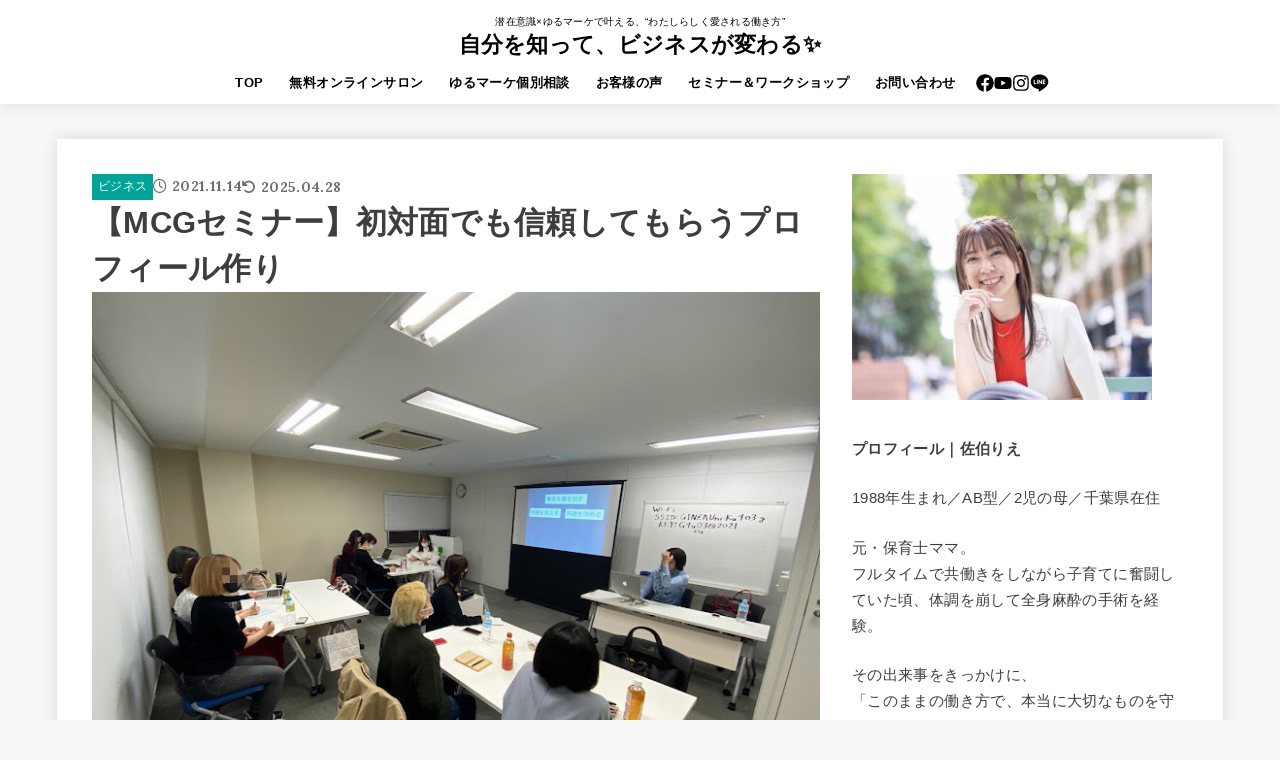

--- FILE ---
content_type: text/html; charset=UTF-8
request_url: https://rie8salon.com/127/
body_size: 35894
content:
<!doctype html>
<html dir="ltr" lang="ja" prefix="og: https://ogp.me/ns#">
<head>
<meta charset="utf-8">
<meta http-equiv="X-UA-Compatible" content="IE=edge">
<meta name="HandheldFriendly" content="True">
<meta name="MobileOptimized" content="320">
<meta name="viewport" content="width=device-width, initial-scale=1.0, viewport-fit=cover">
<link rel="pingback" href="https://rie8salon.com/xmlrpc.php">
<title>【MCGセミナー】初対面でも信頼してもらうプロフィール作り - 自分を知って、ビジネスが変わる✨</title>

		<!-- All in One SEO 4.9.3 - aioseo.com -->
	<meta name="description" content="こんにちは、りえです！ 先日、私の所属しているビジネスコミュニティーマイキャリガール（通称MCG）のセミナーが" />
	<meta name="robots" content="max-snippet:-1, max-image-preview:large, max-video-preview:-1" />
	<meta name="author" content="rie"/>
	<link rel="canonical" href="https://rie8salon.com/127/" />
	<meta name="generator" content="All in One SEO (AIOSEO) 4.9.3" />
		<meta property="og:locale" content="ja_JP" />
		<meta property="og:site_name" content="自分を知って、ビジネスが変わる✨ - 潜在意識×ゆるマーケで叶える、“わたしらしく愛される働き方”" />
		<meta property="og:type" content="article" />
		<meta property="og:title" content="【MCGセミナー】初対面でも信頼してもらうプロフィール作り - 自分を知って、ビジネスが変わる✨" />
		<meta property="og:description" content="こんにちは、りえです！ 先日、私の所属しているビジネスコミュニティーマイキャリガール（通称MCG）のセミナーが" />
		<meta property="og:url" content="https://rie8salon.com/127/" />
		<meta property="og:image" content="https://rie8salon.com/wp-content/uploads/2021/11/IMG_1999.jpg" />
		<meta property="og:image:secure_url" content="https://rie8salon.com/wp-content/uploads/2021/11/IMG_1999.jpg" />
		<meta property="og:image:width" content="750" />
		<meta property="og:image:height" content="562" />
		<meta property="article:published_time" content="2021-11-14T11:43:32+00:00" />
		<meta property="article:modified_time" content="2025-04-28T02:22:09+00:00" />
		<meta property="article:publisher" content="https://www.facebook.com/自分の得意やスキルでネットに収入の仕組みを作ろう-112488748100763" />
		<meta name="twitter:card" content="summary_large_image" />
		<meta name="twitter:site" content="@rie_busi" />
		<meta name="twitter:title" content="【MCGセミナー】初対面でも信頼してもらうプロフィール作り - 自分を知って、ビジネスが変わる✨" />
		<meta name="twitter:description" content="こんにちは、りえです！ 先日、私の所属しているビジネスコミュニティーマイキャリガール（通称MCG）のセミナーが" />
		<meta name="twitter:creator" content="@rie_busi" />
		<meta name="twitter:image" content="https://rie8salon.com/wp-content/uploads/2021/11/IMG_1999.jpg" />
		<script type="application/ld+json" class="aioseo-schema">
			{"@context":"https:\/\/schema.org","@graph":[{"@type":"BlogPosting","@id":"https:\/\/rie8salon.com\/127\/#blogposting","name":"\u3010MCG\u30bb\u30df\u30ca\u30fc\u3011\u521d\u5bfe\u9762\u3067\u3082\u4fe1\u983c\u3057\u3066\u3082\u3089\u3046\u30d7\u30ed\u30d5\u30a3\u30fc\u30eb\u4f5c\u308a - \u81ea\u5206\u3092\u77e5\u3063\u3066\u3001\u30d3\u30b8\u30cd\u30b9\u304c\u5909\u308f\u308b\u2728","headline":"\u3010MCG\u30bb\u30df\u30ca\u30fc\u3011\u521d\u5bfe\u9762\u3067\u3082\u4fe1\u983c\u3057\u3066\u3082\u3089\u3046\u30d7\u30ed\u30d5\u30a3\u30fc\u30eb\u4f5c\u308a","author":{"@id":"https:\/\/rie8salon.com\/author\/rie\/#author"},"publisher":{"@id":"https:\/\/rie8salon.com\/#organization"},"image":{"@type":"ImageObject","url":"https:\/\/rie8salon.com\/wp-content\/uploads\/2021\/11\/IMG_1999.jpg","width":750,"height":562},"datePublished":"2021-11-14T20:43:32+09:00","dateModified":"2025-04-28T11:22:09+09:00","inLanguage":"ja","mainEntityOfPage":{"@id":"https:\/\/rie8salon.com\/127\/#webpage"},"isPartOf":{"@id":"https:\/\/rie8salon.com\/127\/#webpage"},"articleSection":"\u30d3\u30b8\u30cd\u30b9"},{"@type":"BreadcrumbList","@id":"https:\/\/rie8salon.com\/127\/#breadcrumblist","itemListElement":[{"@type":"ListItem","@id":"https:\/\/rie8salon.com#listItem","position":1,"name":"\u30db\u30fc\u30e0","item":"https:\/\/rie8salon.com","nextItem":{"@type":"ListItem","@id":"https:\/\/rie8salon.com\/category\/%e3%83%93%e3%82%b8%e3%83%8d%e3%82%b9\/#listItem","name":"\u30d3\u30b8\u30cd\u30b9"}},{"@type":"ListItem","@id":"https:\/\/rie8salon.com\/category\/%e3%83%93%e3%82%b8%e3%83%8d%e3%82%b9\/#listItem","position":2,"name":"\u30d3\u30b8\u30cd\u30b9","item":"https:\/\/rie8salon.com\/category\/%e3%83%93%e3%82%b8%e3%83%8d%e3%82%b9\/","nextItem":{"@type":"ListItem","@id":"https:\/\/rie8salon.com\/127\/#listItem","name":"\u3010MCG\u30bb\u30df\u30ca\u30fc\u3011\u521d\u5bfe\u9762\u3067\u3082\u4fe1\u983c\u3057\u3066\u3082\u3089\u3046\u30d7\u30ed\u30d5\u30a3\u30fc\u30eb\u4f5c\u308a"},"previousItem":{"@type":"ListItem","@id":"https:\/\/rie8salon.com#listItem","name":"\u30db\u30fc\u30e0"}},{"@type":"ListItem","@id":"https:\/\/rie8salon.com\/127\/#listItem","position":3,"name":"\u3010MCG\u30bb\u30df\u30ca\u30fc\u3011\u521d\u5bfe\u9762\u3067\u3082\u4fe1\u983c\u3057\u3066\u3082\u3089\u3046\u30d7\u30ed\u30d5\u30a3\u30fc\u30eb\u4f5c\u308a","previousItem":{"@type":"ListItem","@id":"https:\/\/rie8salon.com\/category\/%e3%83%93%e3%82%b8%e3%83%8d%e3%82%b9\/#listItem","name":"\u30d3\u30b8\u30cd\u30b9"}}]},{"@type":"Organization","@id":"https:\/\/rie8salon.com\/#organization","name":"\u5f97\u610f\u3084\u30b9\u30ad\u30eb\u3092\u30aa\u30f3\u30e9\u30a4\u30f3\u3067\u53ce\u5165\u306b\u3059\u308b\u30b3\u30f3\u30b5\u30eb\u30bf\u30f3\u30c8","description":"\u6f5c\u5728\u610f\u8b58\u00d7\u3086\u308b\u30de\u30fc\u30b1\u3067\u53f6\u3048\u308b\u3001\u201c\u308f\u305f\u3057\u3089\u3057\u304f\u611b\u3055\u308c\u308b\u50cd\u304d\u65b9\u201d","url":"https:\/\/rie8salon.com\/","sameAs":["https:\/\/www.facebook.com\/\u81ea\u5206\u306e\u5f97\u610f\u3084\u30b9\u30ad\u30eb\u3067\u30cd\u30c3\u30c8\u306b\u53ce\u5165\u306e\u4ed5\u7d44\u307f\u3092\u4f5c\u308d\u3046-112488748100763","https:\/\/twitter.com\/rie_busi"]},{"@type":"Person","@id":"https:\/\/rie8salon.com\/author\/rie\/#author","url":"https:\/\/rie8salon.com\/author\/rie\/","name":"rie","image":{"@type":"ImageObject","@id":"https:\/\/rie8salon.com\/127\/#authorImage","url":"https:\/\/secure.gravatar.com\/avatar\/fdf2631839904a530d29bac85cf3c88614deaca2f9d1f0587d4af8277c5067c5?s=96&d=mm&r=g","width":96,"height":96,"caption":"rie"}},{"@type":"WebPage","@id":"https:\/\/rie8salon.com\/127\/#webpage","url":"https:\/\/rie8salon.com\/127\/","name":"\u3010MCG\u30bb\u30df\u30ca\u30fc\u3011\u521d\u5bfe\u9762\u3067\u3082\u4fe1\u983c\u3057\u3066\u3082\u3089\u3046\u30d7\u30ed\u30d5\u30a3\u30fc\u30eb\u4f5c\u308a - \u81ea\u5206\u3092\u77e5\u3063\u3066\u3001\u30d3\u30b8\u30cd\u30b9\u304c\u5909\u308f\u308b\u2728","description":"\u3053\u3093\u306b\u3061\u306f\u3001\u308a\u3048\u3067\u3059\uff01 \u5148\u65e5\u3001\u79c1\u306e\u6240\u5c5e\u3057\u3066\u3044\u308b\u30d3\u30b8\u30cd\u30b9\u30b3\u30df\u30e5\u30cb\u30c6\u30a3\u30fc\u30de\u30a4\u30ad\u30e3\u30ea\u30ac\u30fc\u30eb\uff08\u901a\u79f0MCG\uff09\u306e\u30bb\u30df\u30ca\u30fc\u304c","inLanguage":"ja","isPartOf":{"@id":"https:\/\/rie8salon.com\/#website"},"breadcrumb":{"@id":"https:\/\/rie8salon.com\/127\/#breadcrumblist"},"author":{"@id":"https:\/\/rie8salon.com\/author\/rie\/#author"},"creator":{"@id":"https:\/\/rie8salon.com\/author\/rie\/#author"},"image":{"@type":"ImageObject","url":"https:\/\/rie8salon.com\/wp-content\/uploads\/2021\/11\/IMG_1999.jpg","@id":"https:\/\/rie8salon.com\/127\/#mainImage","width":750,"height":562},"primaryImageOfPage":{"@id":"https:\/\/rie8salon.com\/127\/#mainImage"},"datePublished":"2021-11-14T20:43:32+09:00","dateModified":"2025-04-28T11:22:09+09:00"},{"@type":"WebSite","@id":"https:\/\/rie8salon.com\/#website","url":"https:\/\/rie8salon.com\/","name":"\u30ef\u30bf\u30b7\u3068\u5bb6\u65cf\u306e\u5e78\u305b\u306f\u3001\u30ef\u30bf\u30b7\u304c\u3064\u304f\u308b\uff01","description":"\u6f5c\u5728\u610f\u8b58\u00d7\u3086\u308b\u30de\u30fc\u30b1\u3067\u53f6\u3048\u308b\u3001\u201c\u308f\u305f\u3057\u3089\u3057\u304f\u611b\u3055\u308c\u308b\u50cd\u304d\u65b9\u201d","inLanguage":"ja","publisher":{"@id":"https:\/\/rie8salon.com\/#organization"}}]}
		</script>
		<!-- All in One SEO -->

<link rel='dns-prefetch' href='//www.google.com' />
<link rel='dns-prefetch' href='//stats.wp.com' />
<link rel='dns-prefetch' href='//fonts.googleapis.com' />
<link rel='dns-prefetch' href='//cdnjs.cloudflare.com' />
<link rel="alternate" type="application/rss+xml" title="自分を知って、ビジネスが変わる✨ &raquo; フィード" href="https://rie8salon.com/feed/" />
<link rel="alternate" type="application/rss+xml" title="自分を知って、ビジネスが変わる✨ &raquo; コメントフィード" href="https://rie8salon.com/comments/feed/" />
<link rel="alternate" type="application/rss+xml" title="自分を知って、ビジネスが変わる✨ &raquo; 【MCGセミナー】初対面でも信頼してもらうプロフィール作り のコメントのフィード" href="https://rie8salon.com/127/feed/" />
<link rel="alternate" title="oEmbed (JSON)" type="application/json+oembed" href="https://rie8salon.com/wp-json/oembed/1.0/embed?url=https%3A%2F%2Frie8salon.com%2F127%2F" />
<link rel="alternate" title="oEmbed (XML)" type="text/xml+oembed" href="https://rie8salon.com/wp-json/oembed/1.0/embed?url=https%3A%2F%2Frie8salon.com%2F127%2F&#038;format=xml" />
		<!-- This site uses the Google Analytics by MonsterInsights plugin v9.11.1 - Using Analytics tracking - https://www.monsterinsights.com/ -->
							<script src="//www.googletagmanager.com/gtag/js?id=G-ZMSBEFFV18"  data-cfasync="false" data-wpfc-render="false" type="text/javascript" async></script>
			<script data-cfasync="false" data-wpfc-render="false" type="text/javascript">
				var mi_version = '9.11.1';
				var mi_track_user = true;
				var mi_no_track_reason = '';
								var MonsterInsightsDefaultLocations = {"page_location":"https:\/\/rie8salon.com\/127\/"};
								if ( typeof MonsterInsightsPrivacyGuardFilter === 'function' ) {
					var MonsterInsightsLocations = (typeof MonsterInsightsExcludeQuery === 'object') ? MonsterInsightsPrivacyGuardFilter( MonsterInsightsExcludeQuery ) : MonsterInsightsPrivacyGuardFilter( MonsterInsightsDefaultLocations );
				} else {
					var MonsterInsightsLocations = (typeof MonsterInsightsExcludeQuery === 'object') ? MonsterInsightsExcludeQuery : MonsterInsightsDefaultLocations;
				}

								var disableStrs = [
										'ga-disable-G-ZMSBEFFV18',
									];

				/* Function to detect opted out users */
				function __gtagTrackerIsOptedOut() {
					for (var index = 0; index < disableStrs.length; index++) {
						if (document.cookie.indexOf(disableStrs[index] + '=true') > -1) {
							return true;
						}
					}

					return false;
				}

				/* Disable tracking if the opt-out cookie exists. */
				if (__gtagTrackerIsOptedOut()) {
					for (var index = 0; index < disableStrs.length; index++) {
						window[disableStrs[index]] = true;
					}
				}

				/* Opt-out function */
				function __gtagTrackerOptout() {
					for (var index = 0; index < disableStrs.length; index++) {
						document.cookie = disableStrs[index] + '=true; expires=Thu, 31 Dec 2099 23:59:59 UTC; path=/';
						window[disableStrs[index]] = true;
					}
				}

				if ('undefined' === typeof gaOptout) {
					function gaOptout() {
						__gtagTrackerOptout();
					}
				}
								window.dataLayer = window.dataLayer || [];

				window.MonsterInsightsDualTracker = {
					helpers: {},
					trackers: {},
				};
				if (mi_track_user) {
					function __gtagDataLayer() {
						dataLayer.push(arguments);
					}

					function __gtagTracker(type, name, parameters) {
						if (!parameters) {
							parameters = {};
						}

						if (parameters.send_to) {
							__gtagDataLayer.apply(null, arguments);
							return;
						}

						if (type === 'event') {
														parameters.send_to = monsterinsights_frontend.v4_id;
							var hookName = name;
							if (typeof parameters['event_category'] !== 'undefined') {
								hookName = parameters['event_category'] + ':' + name;
							}

							if (typeof MonsterInsightsDualTracker.trackers[hookName] !== 'undefined') {
								MonsterInsightsDualTracker.trackers[hookName](parameters);
							} else {
								__gtagDataLayer('event', name, parameters);
							}
							
						} else {
							__gtagDataLayer.apply(null, arguments);
						}
					}

					__gtagTracker('js', new Date());
					__gtagTracker('set', {
						'developer_id.dZGIzZG': true,
											});
					if ( MonsterInsightsLocations.page_location ) {
						__gtagTracker('set', MonsterInsightsLocations);
					}
										__gtagTracker('config', 'G-ZMSBEFFV18', {"forceSSL":"true","link_attribution":"true"} );
										window.gtag = __gtagTracker;										(function () {
						/* https://developers.google.com/analytics/devguides/collection/analyticsjs/ */
						/* ga and __gaTracker compatibility shim. */
						var noopfn = function () {
							return null;
						};
						var newtracker = function () {
							return new Tracker();
						};
						var Tracker = function () {
							return null;
						};
						var p = Tracker.prototype;
						p.get = noopfn;
						p.set = noopfn;
						p.send = function () {
							var args = Array.prototype.slice.call(arguments);
							args.unshift('send');
							__gaTracker.apply(null, args);
						};
						var __gaTracker = function () {
							var len = arguments.length;
							if (len === 0) {
								return;
							}
							var f = arguments[len - 1];
							if (typeof f !== 'object' || f === null || typeof f.hitCallback !== 'function') {
								if ('send' === arguments[0]) {
									var hitConverted, hitObject = false, action;
									if ('event' === arguments[1]) {
										if ('undefined' !== typeof arguments[3]) {
											hitObject = {
												'eventAction': arguments[3],
												'eventCategory': arguments[2],
												'eventLabel': arguments[4],
												'value': arguments[5] ? arguments[5] : 1,
											}
										}
									}
									if ('pageview' === arguments[1]) {
										if ('undefined' !== typeof arguments[2]) {
											hitObject = {
												'eventAction': 'page_view',
												'page_path': arguments[2],
											}
										}
									}
									if (typeof arguments[2] === 'object') {
										hitObject = arguments[2];
									}
									if (typeof arguments[5] === 'object') {
										Object.assign(hitObject, arguments[5]);
									}
									if ('undefined' !== typeof arguments[1].hitType) {
										hitObject = arguments[1];
										if ('pageview' === hitObject.hitType) {
											hitObject.eventAction = 'page_view';
										}
									}
									if (hitObject) {
										action = 'timing' === arguments[1].hitType ? 'timing_complete' : hitObject.eventAction;
										hitConverted = mapArgs(hitObject);
										__gtagTracker('event', action, hitConverted);
									}
								}
								return;
							}

							function mapArgs(args) {
								var arg, hit = {};
								var gaMap = {
									'eventCategory': 'event_category',
									'eventAction': 'event_action',
									'eventLabel': 'event_label',
									'eventValue': 'event_value',
									'nonInteraction': 'non_interaction',
									'timingCategory': 'event_category',
									'timingVar': 'name',
									'timingValue': 'value',
									'timingLabel': 'event_label',
									'page': 'page_path',
									'location': 'page_location',
									'title': 'page_title',
									'referrer' : 'page_referrer',
								};
								for (arg in args) {
																		if (!(!args.hasOwnProperty(arg) || !gaMap.hasOwnProperty(arg))) {
										hit[gaMap[arg]] = args[arg];
									} else {
										hit[arg] = args[arg];
									}
								}
								return hit;
							}

							try {
								f.hitCallback();
							} catch (ex) {
							}
						};
						__gaTracker.create = newtracker;
						__gaTracker.getByName = newtracker;
						__gaTracker.getAll = function () {
							return [];
						};
						__gaTracker.remove = noopfn;
						__gaTracker.loaded = true;
						window['__gaTracker'] = __gaTracker;
					})();
									} else {
										console.log("");
					(function () {
						function __gtagTracker() {
							return null;
						}

						window['__gtagTracker'] = __gtagTracker;
						window['gtag'] = __gtagTracker;
					})();
									}
			</script>
							<!-- / Google Analytics by MonsterInsights -->
		<style id='wp-img-auto-sizes-contain-inline-css' type='text/css'>
img:is([sizes=auto i],[sizes^="auto," i]){contain-intrinsic-size:3000px 1500px}
/*# sourceURL=wp-img-auto-sizes-contain-inline-css */
</style>
<link rel='stylesheet' id='sbi_styles-css' href='https://rie8salon.com/wp-content/plugins/instagram-feed/css/sbi-styles.min.css?ver=6.10.0' type='text/css' media='all' />
<style id='wp-emoji-styles-inline-css' type='text/css'>

	img.wp-smiley, img.emoji {
		display: inline !important;
		border: none !important;
		box-shadow: none !important;
		height: 1em !important;
		width: 1em !important;
		margin: 0 0.07em !important;
		vertical-align: -0.1em !important;
		background: none !important;
		padding: 0 !important;
	}
/*# sourceURL=wp-emoji-styles-inline-css */
</style>
<style id='wp-block-library-inline-css' type='text/css'>
:root{--wp-block-synced-color:#7a00df;--wp-block-synced-color--rgb:122,0,223;--wp-bound-block-color:var(--wp-block-synced-color);--wp-editor-canvas-background:#ddd;--wp-admin-theme-color:#007cba;--wp-admin-theme-color--rgb:0,124,186;--wp-admin-theme-color-darker-10:#006ba1;--wp-admin-theme-color-darker-10--rgb:0,107,160.5;--wp-admin-theme-color-darker-20:#005a87;--wp-admin-theme-color-darker-20--rgb:0,90,135;--wp-admin-border-width-focus:2px}@media (min-resolution:192dpi){:root{--wp-admin-border-width-focus:1.5px}}.wp-element-button{cursor:pointer}:root .has-very-light-gray-background-color{background-color:#eee}:root .has-very-dark-gray-background-color{background-color:#313131}:root .has-very-light-gray-color{color:#eee}:root .has-very-dark-gray-color{color:#313131}:root .has-vivid-green-cyan-to-vivid-cyan-blue-gradient-background{background:linear-gradient(135deg,#00d084,#0693e3)}:root .has-purple-crush-gradient-background{background:linear-gradient(135deg,#34e2e4,#4721fb 50%,#ab1dfe)}:root .has-hazy-dawn-gradient-background{background:linear-gradient(135deg,#faaca8,#dad0ec)}:root .has-subdued-olive-gradient-background{background:linear-gradient(135deg,#fafae1,#67a671)}:root .has-atomic-cream-gradient-background{background:linear-gradient(135deg,#fdd79a,#004a59)}:root .has-nightshade-gradient-background{background:linear-gradient(135deg,#330968,#31cdcf)}:root .has-midnight-gradient-background{background:linear-gradient(135deg,#020381,#2874fc)}:root{--wp--preset--font-size--normal:16px;--wp--preset--font-size--huge:42px}.has-regular-font-size{font-size:1em}.has-larger-font-size{font-size:2.625em}.has-normal-font-size{font-size:var(--wp--preset--font-size--normal)}.has-huge-font-size{font-size:var(--wp--preset--font-size--huge)}.has-text-align-center{text-align:center}.has-text-align-left{text-align:left}.has-text-align-right{text-align:right}.has-fit-text{white-space:nowrap!important}#end-resizable-editor-section{display:none}.aligncenter{clear:both}.items-justified-left{justify-content:flex-start}.items-justified-center{justify-content:center}.items-justified-right{justify-content:flex-end}.items-justified-space-between{justify-content:space-between}.screen-reader-text{border:0;clip-path:inset(50%);height:1px;margin:-1px;overflow:hidden;padding:0;position:absolute;width:1px;word-wrap:normal!important}.screen-reader-text:focus{background-color:#ddd;clip-path:none;color:#444;display:block;font-size:1em;height:auto;left:5px;line-height:normal;padding:15px 23px 14px;text-decoration:none;top:5px;width:auto;z-index:100000}html :where(.has-border-color){border-style:solid}html :where([style*=border-top-color]){border-top-style:solid}html :where([style*=border-right-color]){border-right-style:solid}html :where([style*=border-bottom-color]){border-bottom-style:solid}html :where([style*=border-left-color]){border-left-style:solid}html :where([style*=border-width]){border-style:solid}html :where([style*=border-top-width]){border-top-style:solid}html :where([style*=border-right-width]){border-right-style:solid}html :where([style*=border-bottom-width]){border-bottom-style:solid}html :where([style*=border-left-width]){border-left-style:solid}html :where(img[class*=wp-image-]){height:auto;max-width:100%}:where(figure){margin:0 0 1em}html :where(.is-position-sticky){--wp-admin--admin-bar--position-offset:var(--wp-admin--admin-bar--height,0px)}@media screen and (max-width:600px){html :where(.is-position-sticky){--wp-admin--admin-bar--position-offset:0px}}

/*# sourceURL=wp-block-library-inline-css */
</style><style id='global-styles-inline-css' type='text/css'>
:root{--wp--preset--aspect-ratio--square: 1;--wp--preset--aspect-ratio--4-3: 4/3;--wp--preset--aspect-ratio--3-4: 3/4;--wp--preset--aspect-ratio--3-2: 3/2;--wp--preset--aspect-ratio--2-3: 2/3;--wp--preset--aspect-ratio--16-9: 16/9;--wp--preset--aspect-ratio--9-16: 9/16;--wp--preset--color--black: #000;--wp--preset--color--cyan-bluish-gray: #abb8c3;--wp--preset--color--white: #fff;--wp--preset--color--pale-pink: #f78da7;--wp--preset--color--vivid-red: #cf2e2e;--wp--preset--color--luminous-vivid-orange: #ff6900;--wp--preset--color--luminous-vivid-amber: #fcb900;--wp--preset--color--light-green-cyan: #7bdcb5;--wp--preset--color--vivid-green-cyan: #00d084;--wp--preset--color--pale-cyan-blue: #8ed1fc;--wp--preset--color--vivid-cyan-blue: #0693e3;--wp--preset--color--vivid-purple: #9b51e0;--wp--preset--color--stk-palette-one: var(--stk-palette-color1);--wp--preset--color--stk-palette-two: var(--stk-palette-color2);--wp--preset--color--stk-palette-three: var(--stk-palette-color3);--wp--preset--color--stk-palette-four: var(--stk-palette-color4);--wp--preset--color--stk-palette-five: var(--stk-palette-color5);--wp--preset--color--stk-palette-six: var(--stk-palette-color6);--wp--preset--color--stk-palette-seven: var(--stk-palette-color7);--wp--preset--color--stk-palette-eight: var(--stk-palette-color8);--wp--preset--color--stk-palette-nine: var(--stk-palette-color9);--wp--preset--color--stk-palette-ten: var(--stk-palette-color10);--wp--preset--color--mainttlbg: var(--main-ttl-bg);--wp--preset--color--mainttltext: var(--main-ttl-color);--wp--preset--color--stkeditorcolor-one: var(--stk-editor-color1);--wp--preset--color--stkeditorcolor-two: var(--stk-editor-color2);--wp--preset--color--stkeditorcolor-three: var(--stk-editor-color3);--wp--preset--gradient--vivid-cyan-blue-to-vivid-purple: linear-gradient(135deg,rgb(6,147,227) 0%,rgb(155,81,224) 100%);--wp--preset--gradient--light-green-cyan-to-vivid-green-cyan: linear-gradient(135deg,rgb(122,220,180) 0%,rgb(0,208,130) 100%);--wp--preset--gradient--luminous-vivid-amber-to-luminous-vivid-orange: linear-gradient(135deg,rgb(252,185,0) 0%,rgb(255,105,0) 100%);--wp--preset--gradient--luminous-vivid-orange-to-vivid-red: linear-gradient(135deg,rgb(255,105,0) 0%,rgb(207,46,46) 100%);--wp--preset--gradient--very-light-gray-to-cyan-bluish-gray: linear-gradient(135deg,rgb(238,238,238) 0%,rgb(169,184,195) 100%);--wp--preset--gradient--cool-to-warm-spectrum: linear-gradient(135deg,rgb(74,234,220) 0%,rgb(151,120,209) 20%,rgb(207,42,186) 40%,rgb(238,44,130) 60%,rgb(251,105,98) 80%,rgb(254,248,76) 100%);--wp--preset--gradient--blush-light-purple: linear-gradient(135deg,rgb(255,206,236) 0%,rgb(152,150,240) 100%);--wp--preset--gradient--blush-bordeaux: linear-gradient(135deg,rgb(254,205,165) 0%,rgb(254,45,45) 50%,rgb(107,0,62) 100%);--wp--preset--gradient--luminous-dusk: linear-gradient(135deg,rgb(255,203,112) 0%,rgb(199,81,192) 50%,rgb(65,88,208) 100%);--wp--preset--gradient--pale-ocean: linear-gradient(135deg,rgb(255,245,203) 0%,rgb(182,227,212) 50%,rgb(51,167,181) 100%);--wp--preset--gradient--electric-grass: linear-gradient(135deg,rgb(202,248,128) 0%,rgb(113,206,126) 100%);--wp--preset--gradient--midnight: linear-gradient(135deg,rgb(2,3,129) 0%,rgb(40,116,252) 100%);--wp--preset--font-size--small: 13px;--wp--preset--font-size--medium: 20px;--wp--preset--font-size--large: 36px;--wp--preset--font-size--x-large: 42px;--wp--preset--spacing--20: 0.44rem;--wp--preset--spacing--30: 0.67rem;--wp--preset--spacing--40: 1rem;--wp--preset--spacing--50: 1.5rem;--wp--preset--spacing--60: 2.25rem;--wp--preset--spacing--70: 3.38rem;--wp--preset--spacing--80: 5.06rem;--wp--preset--shadow--natural: 6px 6px 9px rgba(0, 0, 0, 0.2);--wp--preset--shadow--deep: 12px 12px 50px rgba(0, 0, 0, 0.4);--wp--preset--shadow--sharp: 6px 6px 0px rgba(0, 0, 0, 0.2);--wp--preset--shadow--outlined: 6px 6px 0px -3px rgb(255, 255, 255), 6px 6px rgb(0, 0, 0);--wp--preset--shadow--crisp: 6px 6px 0px rgb(0, 0, 0);}:where(.is-layout-flex){gap: 0.5em;}:where(.is-layout-grid){gap: 0.5em;}body .is-layout-flex{display: flex;}.is-layout-flex{flex-wrap: wrap;align-items: center;}.is-layout-flex > :is(*, div){margin: 0;}body .is-layout-grid{display: grid;}.is-layout-grid > :is(*, div){margin: 0;}:where(.wp-block-columns.is-layout-flex){gap: 2em;}:where(.wp-block-columns.is-layout-grid){gap: 2em;}:where(.wp-block-post-template.is-layout-flex){gap: 1.25em;}:where(.wp-block-post-template.is-layout-grid){gap: 1.25em;}.has-black-color{color: var(--wp--preset--color--black) !important;}.has-cyan-bluish-gray-color{color: var(--wp--preset--color--cyan-bluish-gray) !important;}.has-white-color{color: var(--wp--preset--color--white) !important;}.has-pale-pink-color{color: var(--wp--preset--color--pale-pink) !important;}.has-vivid-red-color{color: var(--wp--preset--color--vivid-red) !important;}.has-luminous-vivid-orange-color{color: var(--wp--preset--color--luminous-vivid-orange) !important;}.has-luminous-vivid-amber-color{color: var(--wp--preset--color--luminous-vivid-amber) !important;}.has-light-green-cyan-color{color: var(--wp--preset--color--light-green-cyan) !important;}.has-vivid-green-cyan-color{color: var(--wp--preset--color--vivid-green-cyan) !important;}.has-pale-cyan-blue-color{color: var(--wp--preset--color--pale-cyan-blue) !important;}.has-vivid-cyan-blue-color{color: var(--wp--preset--color--vivid-cyan-blue) !important;}.has-vivid-purple-color{color: var(--wp--preset--color--vivid-purple) !important;}.has-black-background-color{background-color: var(--wp--preset--color--black) !important;}.has-cyan-bluish-gray-background-color{background-color: var(--wp--preset--color--cyan-bluish-gray) !important;}.has-white-background-color{background-color: var(--wp--preset--color--white) !important;}.has-pale-pink-background-color{background-color: var(--wp--preset--color--pale-pink) !important;}.has-vivid-red-background-color{background-color: var(--wp--preset--color--vivid-red) !important;}.has-luminous-vivid-orange-background-color{background-color: var(--wp--preset--color--luminous-vivid-orange) !important;}.has-luminous-vivid-amber-background-color{background-color: var(--wp--preset--color--luminous-vivid-amber) !important;}.has-light-green-cyan-background-color{background-color: var(--wp--preset--color--light-green-cyan) !important;}.has-vivid-green-cyan-background-color{background-color: var(--wp--preset--color--vivid-green-cyan) !important;}.has-pale-cyan-blue-background-color{background-color: var(--wp--preset--color--pale-cyan-blue) !important;}.has-vivid-cyan-blue-background-color{background-color: var(--wp--preset--color--vivid-cyan-blue) !important;}.has-vivid-purple-background-color{background-color: var(--wp--preset--color--vivid-purple) !important;}.has-black-border-color{border-color: var(--wp--preset--color--black) !important;}.has-cyan-bluish-gray-border-color{border-color: var(--wp--preset--color--cyan-bluish-gray) !important;}.has-white-border-color{border-color: var(--wp--preset--color--white) !important;}.has-pale-pink-border-color{border-color: var(--wp--preset--color--pale-pink) !important;}.has-vivid-red-border-color{border-color: var(--wp--preset--color--vivid-red) !important;}.has-luminous-vivid-orange-border-color{border-color: var(--wp--preset--color--luminous-vivid-orange) !important;}.has-luminous-vivid-amber-border-color{border-color: var(--wp--preset--color--luminous-vivid-amber) !important;}.has-light-green-cyan-border-color{border-color: var(--wp--preset--color--light-green-cyan) !important;}.has-vivid-green-cyan-border-color{border-color: var(--wp--preset--color--vivid-green-cyan) !important;}.has-pale-cyan-blue-border-color{border-color: var(--wp--preset--color--pale-cyan-blue) !important;}.has-vivid-cyan-blue-border-color{border-color: var(--wp--preset--color--vivid-cyan-blue) !important;}.has-vivid-purple-border-color{border-color: var(--wp--preset--color--vivid-purple) !important;}.has-vivid-cyan-blue-to-vivid-purple-gradient-background{background: var(--wp--preset--gradient--vivid-cyan-blue-to-vivid-purple) !important;}.has-light-green-cyan-to-vivid-green-cyan-gradient-background{background: var(--wp--preset--gradient--light-green-cyan-to-vivid-green-cyan) !important;}.has-luminous-vivid-amber-to-luminous-vivid-orange-gradient-background{background: var(--wp--preset--gradient--luminous-vivid-amber-to-luminous-vivid-orange) !important;}.has-luminous-vivid-orange-to-vivid-red-gradient-background{background: var(--wp--preset--gradient--luminous-vivid-orange-to-vivid-red) !important;}.has-very-light-gray-to-cyan-bluish-gray-gradient-background{background: var(--wp--preset--gradient--very-light-gray-to-cyan-bluish-gray) !important;}.has-cool-to-warm-spectrum-gradient-background{background: var(--wp--preset--gradient--cool-to-warm-spectrum) !important;}.has-blush-light-purple-gradient-background{background: var(--wp--preset--gradient--blush-light-purple) !important;}.has-blush-bordeaux-gradient-background{background: var(--wp--preset--gradient--blush-bordeaux) !important;}.has-luminous-dusk-gradient-background{background: var(--wp--preset--gradient--luminous-dusk) !important;}.has-pale-ocean-gradient-background{background: var(--wp--preset--gradient--pale-ocean) !important;}.has-electric-grass-gradient-background{background: var(--wp--preset--gradient--electric-grass) !important;}.has-midnight-gradient-background{background: var(--wp--preset--gradient--midnight) !important;}.has-small-font-size{font-size: var(--wp--preset--font-size--small) !important;}.has-medium-font-size{font-size: var(--wp--preset--font-size--medium) !important;}.has-large-font-size{font-size: var(--wp--preset--font-size--large) !important;}.has-x-large-font-size{font-size: var(--wp--preset--font-size--x-large) !important;}
:where(.wp-block-columns.is-layout-flex){gap: 2em;}:where(.wp-block-columns.is-layout-grid){gap: 2em;}
/*# sourceURL=global-styles-inline-css */
</style>
<style id='core-block-supports-inline-css' type='text/css'>
.wp-container-core-columns-is-layout-9d6595d7{flex-wrap:nowrap;}
/*# sourceURL=core-block-supports-inline-css */
</style>

<style id='classic-theme-styles-inline-css' type='text/css'>
/*! This file is auto-generated */
.wp-block-button__link{color:#fff;background-color:#32373c;border-radius:9999px;box-shadow:none;text-decoration:none;padding:calc(.667em + 2px) calc(1.333em + 2px);font-size:1.125em}.wp-block-file__button{background:#32373c;color:#fff;text-decoration:none}
/*# sourceURL=/wp-includes/css/classic-themes.min.css */
</style>
<link rel='stylesheet' id='liquid-block-speech-css' href='https://rie8salon.com/wp-content/plugins/liquid-speech-balloon/css/block.css' type='text/css' media='all' />
<link rel='stylesheet' id='contact-form-7-css' href='https://rie8salon.com/wp-content/plugins/contact-form-7/includes/css/styles.css?ver=6.1.4' type='text/css' media='all' />
<link rel='stylesheet' id='toc-screen-css' href='https://rie8salon.com/wp-content/plugins/table-of-contents-plus/screen.min.css?ver=2411.1' type='text/css' media='all' />
<link rel='stylesheet' id='stk_style-css' href='https://rie8salon.com/wp-content/themes/jstork19/style.css?ver=5.17.1' type='text/css' media='all' />
<style id='stk_style-inline-css' type='text/css'>
:root{--stk-base-font-family:"游ゴシック","Yu Gothic","游ゴシック体","YuGothic","Hiragino Kaku Gothic ProN",Meiryo,sans-serif;--stk-base-font-size-pc:103%;--stk-base-font-size-sp:103%;--stk-font-weight:400;--stk-font-feature-settings:normal;--stk-font-awesome-free:"Font Awesome 6 Free";--stk-font-awesome-brand:"Font Awesome 6 Brands";--wp--preset--font-size--medium:clamp(1.2em,2.5vw,20px);--wp--preset--font-size--large:clamp(1.5em,4.5vw,36px);--wp--preset--font-size--x-large:clamp(1.9em,5.25vw,42px);--wp--style--gallery-gap-default:.5em;--stk-flex-style:flex-start;--stk-wrap-width:1166px;--stk-wide-width:980px;--stk-main-width:728px;--stk-side-margin:32px;--stk-post-thumb-ratio:16/10;--stk-post-title-font_size:clamp(1.4em,4vw,1.9em);--stk-h1-font_size:clamp(1.4em,4vw,1.9em);--stk-h2-font_size:clamp(1.2em,2.6vw,1.3em);--stk-h2-normal-font_size:125%;--stk-h3-font_size:clamp(1.1em,2.3vw,1.15em);--stk-h4-font_size:105%;--stk-h5-font_size:100%;--stk-line_height:1.8;--stk-heading-line_height:1.5;--stk-heading-margin_top:2em;--stk-heading-margin_bottom:1em;--stk-margin:1.6em;--stk-h2-margin-rl:-2vw;--stk-el-margin-rl:-4vw;--stk-list-icon-size:1.8em;--stk-list-item-margin:.7em;--stk-list-margin:1em;--stk-h2-border_radius:3px;--stk-h2-border_width:4px;--stk-h3-border_width:4px;--stk-h4-border_width:4px;--stk-wttl-border_radius:0;--stk-wttl-border_width:2px;--stk-supplement-border_radius:4px;--stk-supplement-border_width:2px;--stk-supplement-sat:82%;--stk-supplement-lig:86%;--stk-box-border_radius:4px;--stk-box-border_width:2px;--stk-btn-border_radius:3px;--stk-btn-border_width:2px;--stk-post-radius:0;--stk-postlist-radius:0;--stk-cardlist-radius:0;--stk-shadow-s:1px 2px 10px rgba(0,0,0,.2);--stk-shadow-l:5px 10px 20px rgba(0,0,0,.2);--main-text-color:#3E3E3E;--main-link-color:#00a497;--main-link-color-hover:#bdb76b;--main-ttl-bg:#00a497;--main-ttl-bg-rgba:rgba(0,164,151,.1);--main-ttl-color:#fff;--header-bg:#fff;--header-bg-overlay:#0ea3c9;--header-logo-color:#000;--header-text-color:#000;--inner-content-bg:#fff;--label-bg:#00a497;--label-text-color:#fff;--slider-text-color:#444;--side-text-color:#3e3e3e;--footer-bg:#666;--footer-text-color:#CACACA;--footer-link-color:#f7f7f7;--new-mark-bg:#ff6347;--oc-box-blue:#19b4ce;--oc-box-blue-inner:#d4f3ff;--oc-box-red:#ee5656;--oc-box-red-inner:#feeeed;--oc-box-yellow:#f7cf2e;--oc-box-yellow-inner:#fffae2;--oc-box-green:#39cd75;--oc-box-green-inner:#e8fbf0;--oc-box-pink:#f7b2b2;--oc-box-pink-inner:#fee;--oc-box-gray:#9c9c9c;--oc-box-gray-inner:#f5f5f5;--oc-box-black:#313131;--oc-box-black-inner:#404040;--oc-btn-rich_yellow:#f7cf2e;--oc-btn-rich_yellow-sdw:rgba(222,182,21,1);--oc-btn-rich_pink:#ee5656;--oc-btn-rich_pink-sdw:rgba(213,61,61,1);--oc-btn-rich_orange:#ef9b2f;--oc-btn-rich_orange-sdw:rgba(214,130,22,1);--oc-btn-rich_green:#39cd75;--oc-btn-rich_green-sdw:rgba(32,180,92,1);--oc-btn-rich_blue:#19b4ce;--oc-btn-rich_blue-sdw:rgba(0,155,181,1);--oc-base-border-color:rgba(125,125,125,.3);--oc-has-background-basic-padding:1.1em;--stk-maker-yellow:#ff6;--stk-maker-pink:#ffd5d5;--stk-maker-blue:#b5dfff;--stk-maker-green:#cff7c7;--stk-caption-font-size:11px;--stk-palette-color1:#abb8c3;--stk-palette-color2:#f78da7;--stk-palette-color3:#cf2e2e;--stk-palette-color4:#ff6900;--stk-palette-color5:#fcb900;--stk-palette-color6:#7bdcb5;--stk-palette-color7:#00d084;--stk-palette-color8:#8ed1fc;--stk-palette-color9:#0693e3;--stk-palette-color10:#9b51e0;--stk-editor-color1:#1bb4d3;--stk-editor-color2:#f55e5e;--stk-editor-color3:#ee2;--stk-editor-color1-rgba:rgba(27,180,211,.1);--stk-editor-color2-rgba:rgba(245,94,94,.1);--stk-editor-color3-rgba:rgba(238,238,34,.1)}
#toc_container li::before{content:none}@media only screen and (max-width:480px){#toc_container{font-size:90%}}#toc_container{width:100%!important;padding:1.2em;border:5px solid rgba(100,100,100,.2);background:inherit!important}#toc_container li{margin:1em 0;font-weight:bold}#toc_container li li{font-weight:normal;margin:.5em 0}#toc_container .toc_number{display:inline-block;font-weight:bold;font-size:75%;background-color:var(--main-ttl-bg);color:var(--main-ttl-color);min-width:2.1em;min-height:2.1em;line-height:2.1;text-align:center;border-radius:1em;margin-right:.3em;padding:0 7px}#toc_container a{color:inherit;text-decoration:none}#toc_container a:hover{text-decoration:underline}#toc_container p.toc_title{font-weight:bold;text-align:left;margin:0 auto;font-size:100%;vertical-align:middle}#toc_container .toc_title::before{display:inline-block;font-family:var(--stk-font-awesome-free,"Font Awesome 5 Free");font-weight:900;content:"\f03a";margin-right:.8em;margin-left:.4em;transform:scale(1.4);color:var(--main-ttl-bg)}#toc_container .toc_title .toc_toggle{font-size:80%;font-weight:normal;margin-left:.2em}#toc_container .toc_list{max-width:580px;margin-left:auto;margin-right:auto}#toc_container .toc_list>li{padding-left:0}
.fb-likebtn .like_text::after{content:"この記事が気に入ったらフォローしよう！"}#related-box .h_ttl::after{content:"こちらの記事も人気です"}.stk_authorbox>.h_ttl:not(.subtext__none)::after{content:"この記事を書いた人"}#author-newpost .h_ttl::after{content:"このライターの最新記事"}
/*# sourceURL=stk_style-inline-css */
</style>
<link rel='stylesheet' id='stk_child-style-css' href='https://rie8salon.com/wp-content/themes/jstork19_custom/style.css' type='text/css' media='all' />
<link rel='stylesheet' id='gf_font-css' href='https://fonts.googleapis.com/css?family=Lora:700&#038;display=swap' type='text/css' media='all' />
<style id='gf_font-inline-css' type='text/css'>
.gf {font-family: "Lora", serif;}
/*# sourceURL=gf_font-inline-css */
</style>
<link rel='stylesheet' id='fontawesome-css' href='https://cdnjs.cloudflare.com/ajax/libs/font-awesome/6.7.2/css/all.min.css' type='text/css' media='all' />
<link rel='stylesheet' id='wp-block-paragraph-css' href='https://rie8salon.com/wp-includes/blocks/paragraph/style.min.css' type='text/css' media='all' />
<link rel='stylesheet' id='wp-block-heading-css' href='https://rie8salon.com/wp-includes/blocks/heading/style.min.css' type='text/css' media='all' />
<link rel='stylesheet' id='wp-block-image-css' href='https://rie8salon.com/wp-includes/blocks/image/style.min.css' type='text/css' media='all' />
<link rel='stylesheet' id='wp-block-columns-css' href='https://rie8salon.com/wp-includes/blocks/columns/style.min.css' type='text/css' media='all' />
<link rel='stylesheet' id='wp-block-button-css' href='https://rie8salon.com/wp-includes/blocks/button/style.min.css' type='text/css' media='all' />
<link rel='stylesheet' id='wp-block-buttons-css' href='https://rie8salon.com/wp-includes/blocks/buttons/style.min.css' type='text/css' media='all' />
<script type="text/javascript" src="https://rie8salon.com/wp-content/plugins/google-analytics-for-wordpress/assets/js/frontend-gtag.min.js?ver=9.11.1" id="monsterinsights-frontend-script-js" async="async" data-wp-strategy="async"></script>
<script data-cfasync="false" data-wpfc-render="false" type="text/javascript" id='monsterinsights-frontend-script-js-extra'>/* <![CDATA[ */
var monsterinsights_frontend = {"js_events_tracking":"true","download_extensions":"doc,pdf,ppt,zip,xls,docx,pptx,xlsx","inbound_paths":"[{\"path\":\"\\\/go\\\/\",\"label\":\"affiliate\"},{\"path\":\"\\\/recommend\\\/\",\"label\":\"affiliate\"}]","home_url":"https:\/\/rie8salon.com","hash_tracking":"false","v4_id":"G-ZMSBEFFV18"};/* ]]> */
</script>
<script type="text/javascript" src="https://rie8salon.com/wp-includes/js/jquery/jquery.min.js?ver=3.7.1" id="jquery-core-js"></script>
<script type="text/javascript" src="https://rie8salon.com/wp-includes/js/jquery/jquery-migrate.min.js?ver=3.4.1" id="jquery-migrate-js"></script>
<script type="text/javascript" id="jquery-js-after">
/* <![CDATA[ */
jQuery(function($){$(".widget_categories li, .widget_nav_menu li").has("ul").toggleClass("accordionMenu");$(".widget ul.children , .widget ul.sub-menu").after("<span class='accordionBtn'></span>");$(".widget ul.children , .widget ul.sub-menu").hide();$("ul .accordionBtn").on("click",function(){$(this).prev("ul").slideToggle();$(this).toggleClass("active")})});
//# sourceURL=jquery-js-after
/* ]]> */
</script>
<link rel="https://api.w.org/" href="https://rie8salon.com/wp-json/" /><link rel="alternate" title="JSON" type="application/json" href="https://rie8salon.com/wp-json/wp/v2/posts/127" /><link rel="EditURI" type="application/rsd+xml" title="RSD" href="https://rie8salon.com/xmlrpc.php?rsd" />

<link rel='shortlink' href='https://rie8salon.com/?p=127' />
<style type="text/css">.liquid-speech-balloon-00 .liquid-speech-balloon-avatar { background-image: url("https://rie8salon.com/wp-content/uploads/2022/07/S__11337751.jpg"); } .liquid-speech-balloon-01 .liquid-speech-balloon-avatar { background-image: url("https://rie8salon.com/wp-content/uploads/2022/07/S__11337750.jpg"); } .liquid-speech-balloon-02 .liquid-speech-balloon-avatar { background-image: url("https://rie8salon.com/wp-content/uploads/2022/07/S__11337748.jpg"); } .liquid-speech-balloon-03 .liquid-speech-balloon-avatar { background-image: url("https://rie8salon.com/wp-content/uploads/2022/07/HPObjJPh_400x400-4.jpg"); } .liquid-speech-balloon-04 .liquid-speech-balloon-avatar { background-image: url("https://rie8salon.com/wp-content/uploads/2023/10/0041_original-scaled.jpg"); } .liquid-speech-balloon-00 .liquid-speech-balloon-avatar::after { content: "りえ"; } .liquid-speech-balloon-01 .liquid-speech-balloon-avatar::after { content: "りえ"; } .liquid-speech-balloon-02 .liquid-speech-balloon-avatar::after { content: "りえ"; } .liquid-speech-balloon-03 .liquid-speech-balloon-avatar::after { content: "うーじーさん"; } .liquid-speech-balloon-04 .liquid-speech-balloon-avatar::after { content: "りえ"; } </style>
	<style>img#wpstats{display:none}</style>
		<meta name="thumbnail" content="https://rie8salon.com/wp-content/uploads/2021/11/IMG_1999.jpg" />
<link rel="icon" href="https://rie8salon.com/wp-content/uploads/2025/02/スクリーンショット-2024-08-07-22.15.23-150x150.png" sizes="32x32" />
<link rel="icon" href="https://rie8salon.com/wp-content/uploads/2025/02/スクリーンショット-2024-08-07-22.15.23.png" sizes="192x192" />
<link rel="apple-touch-icon" href="https://rie8salon.com/wp-content/uploads/2025/02/スクリーンショット-2024-08-07-22.15.23.png" />
<meta name="msapplication-TileImage" content="https://rie8salon.com/wp-content/uploads/2025/02/スクリーンショット-2024-08-07-22.15.23.png" />
		<style type="text/css" id="wp-custom-css">
			.scroll-box-notice {
  border: 1px solid #e5d3e5;
  background-color: #faf7fa;
  border-radius: 8px;
  padding: 16px;
  max-height: 200px;
  overflow-y: auto;
  font-size: 14px;
  line-height: 1.8;
  color: #333;
}
.scroll-box-notice::-webkit-scrollbar {
  width: 6px;
}
.scroll-box-notice::-webkit-scrollbar-thumb {
  background-color: #d9c2d9;
  border-radius: 3px;
}
.scroll-box-notice::-webkit-scrollbar-track {
  background-color: #f3edf3;
}		</style>
		</head>
<body class="wp-singular post-template-default single single-post postid-127 single-format-standard wp-embed-responsive wp-theme-jstork19 wp-child-theme-jstork19_custom h_bb_bg gf_Lora h_layout_pc_center_full h_layout_sp_center">
<svg aria-hidden="true" xmlns="http://www.w3.org/2000/svg" width="0" height="0" focusable="false" role="none" style="visibility: hidden; position: absolute; left: -9999px; overflow: hidden;"><defs><symbol id="svgicon_search_btn" viewBox="0 0 50 50"><path d="M44.35,48.52l-4.95-4.95c-1.17-1.17-1.17-3.07,0-4.24l0,0c1.17-1.17,3.07-1.17,4.24,0l4.95,4.95c1.17,1.17,1.17,3.07,0,4.24 l0,0C47.42,49.7,45.53,49.7,44.35,48.52z"/><path d="M22.81,7c8.35,0,15.14,6.79,15.14,15.14s-6.79,15.14-15.14,15.14S7.67,30.49,7.67,22.14S14.46,7,22.81,7 M22.81,1 C11.13,1,1.67,10.47,1.67,22.14s9.47,21.14,21.14,21.14s21.14-9.47,21.14-21.14S34.49,1,22.81,1L22.81,1z"/></symbol><symbol id="svgicon_nav_btn" viewBox="0 0 50 50"><path d="M45.1,46.5H4.9c-1.6,0-2.9-1.3-2.9-2.9v-0.2c0-1.6,1.3-2.9,2.9-2.9h40.2c1.6,0,2.9,1.3,2.9,2.9v0.2 C48,45.2,46.7,46.5,45.1,46.5z"/><path d="M45.1,28.5H4.9c-1.6,0-2.9-1.3-2.9-2.9v-0.2c0-1.6,1.3-2.9,2.9-2.9h40.2c1.6,0,2.9,1.3,2.9,2.9v0.2 C48,27.2,46.7,28.5,45.1,28.5z"/><path d="M45.1,10.5H4.9C3.3,10.5,2,9.2,2,7.6V7.4c0-1.6,1.3-2.9,2.9-2.9h40.2c1.6,0,2.9,1.3,2.9,2.9v0.2 C48,9.2,46.7,10.5,45.1,10.5z"/></symbol><symbol id="stk-envelope-svg" viewBox="0 0 300 300"><path d="M300.03,81.5c0-30.25-24.75-55-55-55h-190c-30.25,0-55,24.75-55,55v140c0,30.25,24.75,55,55,55h190c30.25,0,55-24.75,55-55 V81.5z M37.4,63.87c4.75-4.75,11.01-7.37,17.63-7.37h190c6.62,0,12.88,2.62,17.63,7.37c4.75,4.75,7.37,11.01,7.37,17.63v5.56 c-0.32,0.2-0.64,0.41-0.95,0.64L160.2,169.61c-0.75,0.44-5.12,2.89-10.17,2.89c-4.99,0-9.28-2.37-10.23-2.94L30.99,87.7 c-0.31-0.23-0.63-0.44-0.95-0.64V81.5C30.03,74.88,32.65,68.62,37.4,63.87z M262.66,239.13c-4.75,4.75-11.01,7.37-17.63,7.37h-190 c-6.62,0-12.88-2.62-17.63-7.37c-4.75-4.75-7.37-11.01-7.37-17.63v-99.48l93.38,70.24c0.16,0.12,0.32,0.24,0.49,0.35 c1.17,0.81,11.88,7.88,26.13,7.88c14.25,0,24.96-7.07,26.14-7.88c0.17-0.11,0.33-0.23,0.49-0.35l93.38-70.24v99.48 C270.03,228.12,267.42,234.38,262.66,239.13z"/></symbol><symbol id="stk-close-svg" viewBox="0 0 384 512"><path fill="currentColor" d="M342.6 150.6c12.5-12.5 12.5-32.8 0-45.3s-32.8-12.5-45.3 0L192 210.7 86.6 105.4c-12.5-12.5-32.8-12.5-45.3 0s-12.5 32.8 0 45.3L146.7 256 41.4 361.4c-12.5 12.5-12.5 32.8 0 45.3s32.8 12.5 45.3 0L192 301.3 297.4 406.6c12.5 12.5 32.8 12.5 45.3 0s12.5-32.8 0-45.3L237.3 256 342.6 150.6z"/></symbol><symbol id="stk-twitter-svg" viewBox="0 0 512 512"><path d="M299.8,219.7L471,20.7h-40.6L281.7,193.4L163,20.7H26l179.6,261.4L26,490.7h40.6l157-182.5L349,490.7h137L299.8,219.7 L299.8,219.7z M244.2,284.3l-18.2-26L81.2,51.2h62.3l116.9,167.1l18.2,26l151.9,217.2h-62.3L244.2,284.3L244.2,284.3z"/></symbol><symbol id="stk-twitter_bird-svg" viewBox="0 0 512 512"><path d="M459.37 151.716c.325 4.548.325 9.097.325 13.645 0 138.72-105.583 298.558-298.558 298.558-59.452 0-114.68-17.219-161.137-47.106 8.447.974 16.568 1.299 25.34 1.299 49.055 0 94.213-16.568 130.274-44.832-46.132-.975-84.792-31.188-98.112-72.772 6.498.974 12.995 1.624 19.818 1.624 9.421 0 18.843-1.3 27.614-3.573-48.081-9.747-84.143-51.98-84.143-102.985v-1.299c13.969 7.797 30.214 12.67 47.431 13.319-28.264-18.843-46.781-51.005-46.781-87.391 0-19.492 5.197-37.36 14.294-52.954 51.655 63.675 129.3 105.258 216.365 109.807-1.624-7.797-2.599-15.918-2.599-24.04 0-57.828 46.782-104.934 104.934-104.934 30.213 0 57.502 12.67 76.67 33.137 23.715-4.548 46.456-13.32 66.599-25.34-7.798 24.366-24.366 44.833-46.132 57.827 21.117-2.273 41.584-8.122 60.426-16.243-14.292 20.791-32.161 39.308-52.628 54.253z"/></symbol><symbol id="stk-bluesky-svg" viewBox="0 0 256 256"><path d="M 60.901 37.747 C 88.061 58.137 117.273 99.482 127.999 121.666 C 138.727 99.482 167.938 58.137 195.099 37.747 C 214.696 23.034 246.45 11.651 246.45 47.874 C 246.45 55.109 242.302 108.648 239.869 117.34 C 231.413 147.559 200.6 155.266 173.189 150.601 C 221.101 158.756 233.288 185.766 206.966 212.776 C 156.975 264.073 135.115 199.905 129.514 183.464 C 128.487 180.449 128.007 179.038 127.999 180.238 C 127.992 179.038 127.512 180.449 126.486 183.464 C 120.884 199.905 99.024 264.073 49.033 212.776 C 22.711 185.766 34.899 158.756 82.81 150.601 C 55.4 155.266 24.587 147.559 16.13 117.34 C 13.697 108.648 9.55 55.109 9.55 47.874 C 9.55 11.651 41.304 23.034 60.901 37.747 Z"/></symbol><symbol id="stk-facebook-svg" viewBox="0 0 512 512"><path d="M504 256C504 119 393 8 256 8S8 119 8 256c0 123.78 90.69 226.38 209.25 245V327.69h-63V256h63v-54.64c0-62.15 37-96.48 93.67-96.48 27.14 0 55.52 4.84 55.52 4.84v61h-31.28c-30.8 0-40.41 19.12-40.41 38.73V256h68.78l-11 71.69h-57.78V501C413.31 482.38 504 379.78 504 256z"/></symbol><symbol id="stk-hatebu-svg" viewBox="0 0 50 50"><path d="M5.53,7.51c5.39,0,10.71,0,16.02,0,.73,0,1.47,.06,2.19,.19,3.52,.6,6.45,3.36,6.99,6.54,.63,3.68-1.34,7.09-5.02,8.67-.32,.14-.63,.27-1.03,.45,3.69,.93,6.25,3.02,7.37,6.59,1.79,5.7-2.32,11.79-8.4,12.05-6.01,.26-12.03,.06-18.13,.06V7.51Zm8.16,28.37c.16,.03,.26,.07,.35,.07,1.82,0,3.64,.03,5.46,0,2.09-.03,3.73-1.58,3.89-3.62,.14-1.87-1.28-3.79-3.27-3.97-2.11-.19-4.25-.04-6.42-.04v7.56Zm-.02-13.77c1.46,0,2.83,0,4.2,0,.29,0,.58,0,.86-.03,1.67-.21,3.01-1.53,3.17-3.12,.16-1.62-.75-3.32-2.36-3.61-1.91-.34-3.89-.25-5.87-.35v7.1Z"/><path d="M43.93,30.53h-7.69V7.59h7.69V30.53Z"/><path d="M44,38.27c0,2.13-1.79,3.86-3.95,3.83-2.12-.03-3.86-1.77-3.85-3.85,0-2.13,1.8-3.86,3.96-3.83,2.12,.03,3.85,1.75,3.84,3.85Z"/></symbol><symbol id="stk-line-svg" viewBox="0 0 32 32"><path d="M25.82 13.151c0.465 0 0.84 0.38 0.84 0.841 0 0.46-0.375 0.84-0.84 0.84h-2.34v1.5h2.34c0.465 0 0.84 0.377 0.84 0.84 0 0.459-0.375 0.839-0.84 0.839h-3.181c-0.46 0-0.836-0.38-0.836-0.839v-6.361c0-0.46 0.376-0.84 0.84-0.84h3.181c0.461 0 0.836 0.38 0.836 0.84 0 0.465-0.375 0.84-0.84 0.84h-2.34v1.5zM20.68 17.172c0 0.36-0.232 0.68-0.576 0.795-0.085 0.028-0.177 0.041-0.265 0.041-0.281 0-0.521-0.12-0.68-0.333l-3.257-4.423v3.92c0 0.459-0.372 0.839-0.841 0.839-0.461 0-0.835-0.38-0.835-0.839v-6.361c0-0.36 0.231-0.68 0.573-0.793 0.080-0.031 0.181-0.044 0.259-0.044 0.26 0 0.5 0.139 0.66 0.339l3.283 4.44v-3.941c0-0.46 0.376-0.84 0.84-0.84 0.46 0 0.84 0.38 0.84 0.84zM13.025 17.172c0 0.459-0.376 0.839-0.841 0.839-0.46 0-0.836-0.38-0.836-0.839v-6.361c0-0.46 0.376-0.84 0.84-0.84 0.461 0 0.837 0.38 0.837 0.84zM9.737 18.011h-3.181c-0.46 0-0.84-0.38-0.84-0.839v-6.361c0-0.46 0.38-0.84 0.84-0.84 0.464 0 0.84 0.38 0.84 0.84v5.521h2.341c0.464 0 0.839 0.377 0.839 0.84 0 0.459-0.376 0.839-0.839 0.839zM32 13.752c0-7.161-7.18-12.989-16-12.989s-16 5.828-16 12.989c0 6.415 5.693 11.789 13.38 12.811 0.521 0.109 1.231 0.344 1.411 0.787 0.16 0.401 0.105 1.021 0.051 1.44l-0.219 1.36c-0.060 0.401-0.32 1.581 1.399 0.86 1.721-0.719 9.221-5.437 12.581-9.3 2.299-2.519 3.397-5.099 3.397-7.957z"/></symbol><symbol id="stk-pokect-svg" viewBox="0 0 50 50"><path d="M8.04,6.5c-2.24,.15-3.6,1.42-3.6,3.7v13.62c0,11.06,11,19.75,20.52,19.68,10.7-.08,20.58-9.11,20.58-19.68V10.2c0-2.28-1.44-3.57-3.7-3.7H8.04Zm8.67,11.08l8.25,7.84,8.26-7.84c3.7-1.55,5.31,2.67,3.79,3.9l-10.76,10.27c-.35,.33-2.23,.33-2.58,0l-10.76-10.27c-1.45-1.36,.44-5.65,3.79-3.9h0Z"/></symbol><symbol id="stk-pinterest-svg" viewBox="0 0 50 50"><path d="M3.63,25c.11-6.06,2.25-11.13,6.43-15.19,4.18-4.06,9.15-6.12,14.94-6.18,6.23,.11,11.34,2.24,15.32,6.38,3.98,4.15,6,9.14,6.05,14.98-.11,6.01-2.25,11.06-6.43,15.15-4.18,4.09-9.15,6.16-14.94,6.21-2,0-4-.31-6.01-.92,.39-.61,.78-1.31,1.17-2.09,.44-.94,1-2.73,1.67-5.34,.17-.72,.42-1.7,.75-2.92,.39,.67,1.06,1.28,2,1.84,2.5,1.17,5.15,1.06,7.93-.33,2.89-1.67,4.9-4.26,6.01-7.76,1-3.67,.88-7.08-.38-10.22-1.25-3.15-3.49-5.41-6.72-6.8-4.06-1.17-8.01-1.04-11.85,.38s-6.51,3.85-8.01,7.3c-.39,1.28-.62,2.55-.71,3.8s-.04,2.47,.12,3.67,.59,2.27,1.25,3.21,1.56,1.67,2.67,2.17c.28,.11,.5,.11,.67,0,.22-.11,.44-.56,.67-1.33s.31-1.31,.25-1.59c-.06-.11-.17-.31-.33-.59-1.17-1.89-1.56-3.88-1.17-5.97,.39-2.09,1.25-3.85,2.59-5.3,2.06-1.84,4.47-2.84,7.22-3,2.75-.17,5.11,.59,7.05,2.25,1.06,1.22,1.74,2.7,2.04,4.42s.31,3.38,0,4.97c-.31,1.59-.85,3.07-1.63,4.47-1.39,2.17-3.03,3.28-4.92,3.34-1.11-.06-2.02-.49-2.71-1.29s-.91-1.74-.62-2.79c.11-.61,.44-1.81,1-3.59s.86-3.12,.92-4c-.17-2.12-1.14-3.2-2.92-3.26-1.39,.17-2.42,.79-3.09,1.88s-1.03,2.32-1.09,3.71c.17,1.62,.42,2.73,.75,3.34-.61,2.5-1.09,4.51-1.42,6.01-.11,.39-.42,1.59-.92,3.59s-.78,3.53-.83,4.59v2.34c-3.95-1.84-7.07-4.49-9.35-7.97-2.28-3.48-3.42-7.33-3.42-11.56Z"/></symbol><symbol id="stk-instagram-svg" viewBox="0 0 448 512"><path d="M224.1 141c-63.6 0-114.9 51.3-114.9 114.9s51.3 114.9 114.9 114.9S339 319.5 339 255.9 287.7 141 224.1 141zm0 189.6c-41.1 0-74.7-33.5-74.7-74.7s33.5-74.7 74.7-74.7 74.7 33.5 74.7 74.7-33.6 74.7-74.7 74.7zm146.4-194.3c0 14.9-12 26.8-26.8 26.8-14.9 0-26.8-12-26.8-26.8s12-26.8 26.8-26.8 26.8 12 26.8 26.8zm76.1 27.2c-1.7-35.9-9.9-67.7-36.2-93.9-26.2-26.2-58-34.4-93.9-36.2-37-2.1-147.9-2.1-184.9 0-35.8 1.7-67.6 9.9-93.9 36.1s-34.4 58-36.2 93.9c-2.1 37-2.1 147.9 0 184.9 1.7 35.9 9.9 67.7 36.2 93.9s58 34.4 93.9 36.2c37 2.1 147.9 2.1 184.9 0 35.9-1.7 67.7-9.9 93.9-36.2 26.2-26.2 34.4-58 36.2-93.9 2.1-37 2.1-147.8 0-184.8zM398.8 388c-7.8 19.6-22.9 34.7-42.6 42.6-29.5 11.7-99.5 9-132.1 9s-102.7 2.6-132.1-9c-19.6-7.8-34.7-22.9-42.6-42.6-11.7-29.5-9-99.5-9-132.1s-2.6-102.7 9-132.1c7.8-19.6 22.9-34.7 42.6-42.6 29.5-11.7 99.5-9 132.1-9s102.7-2.6 132.1 9c19.6 7.8 34.7 22.9 42.6 42.6 11.7 29.5 9 99.5 9 132.1s2.7 102.7-9 132.1z"/></symbol><symbol id="stk-youtube-svg" viewBox="0 0 576 512"><path d="M549.655 124.083c-6.281-23.65-24.787-42.276-48.284-48.597C458.781 64 288 64 288 64S117.22 64 74.629 75.486c-23.497 6.322-42.003 24.947-48.284 48.597-11.412 42.867-11.412 132.305-11.412 132.305s0 89.438 11.412 132.305c6.281 23.65 24.787 41.5 48.284 47.821C117.22 448 288 448 288 448s170.78 0 213.371-11.486c23.497-6.321 42.003-24.171 48.284-47.821 11.412-42.867 11.412-132.305 11.412-132.305s0-89.438-11.412-132.305zm-317.51 213.508V175.185l142.739 81.205-142.739 81.201z"/></symbol><symbol id="stk-tiktok-svg" viewBox="0 0 448 512"><path d="M448,209.91a210.06,210.06,0,0,1-122.77-39.25V349.38A162.55,162.55,0,1,1,185,188.31V278.2a74.62,74.62,0,1,0,52.23,71.18V0l88,0a121.18,121.18,0,0,0,1.86,22.17h0A122.18,122.18,0,0,0,381,102.39a121.43,121.43,0,0,0,67,20.14Z"/></symbol><symbol id="stk-feedly-svg" viewBox="0 0 50 50"><path d="M20.42,44.65h9.94c1.59,0,3.12-.63,4.25-1.76l12-12c2.34-2.34,2.34-6.14,0-8.48L29.64,5.43c-2.34-2.34-6.14-2.34-8.48,0L4.18,22.4c-2.34,2.34-2.34,6.14,0,8.48l12,12c1.12,1.12,2.65,1.76,4.24,1.76Zm-2.56-11.39l-.95-.95c-.39-.39-.39-1.02,0-1.41l7.07-7.07c.39-.39,1.02-.39,1.41,0l2.12,2.12c.39,.39,.39,1.02,0,1.41l-5.9,5.9c-.19,.19-.44,.29-.71,.29h-2.34c-.27,0-.52-.11-.71-.29Zm10.36,4.71l-.95,.95c-.19,.19-.44,.29-.71,.29h-2.34c-.27,0-.52-.11-.71-.29l-.95-.95c-.39-.39-.39-1.02,0-1.41l2.12-2.12c.39-.39,1.02-.39,1.41,0l2.12,2.12c.39,.39,.39,1.02,0,1.41ZM11.25,25.23l12.73-12.73c.39-.39,1.02-.39,1.41,0l2.12,2.12c.39,.39,.39,1.02,0,1.41l-11.55,11.55c-.19,.19-.45,.29-.71,.29h-2.34c-.27,0-.52-.11-.71-.29l-.95-.95c-.39-.39-.39-1.02,0-1.41Z"/></symbol><symbol id="stk-amazon-svg" viewBox="0 0 512 512"><path class="st0" d="M444.6,421.5L444.6,421.5C233.3,522,102.2,437.9,18.2,386.8c-5.2-3.2-14,0.8-6.4,9.6 C39.8,430.3,131.5,512,251.1,512c119.7,0,191-65.3,199.9-76.7C459.8,424,453.6,417.7,444.6,421.5z"/><path class="st0" d="M504,388.7L504,388.7c-5.7-7.4-34.5-8.8-52.7-6.5c-18.2,2.2-45.5,13.3-43.1,19.9c1.2,2.5,3.7,1.4,16.2,0.3 c12.5-1.2,47.6-5.7,54.9,3.9c7.3,9.6-11.2,55.4-14.6,62.8c-3.3,7.4,1.2,9.3,7.4,4.4c6.1-4.9,17-17.7,24.4-35.7 C503.9,419.6,508.3,394.3,504,388.7z"/><path class="st0" d="M302.6,147.3c-39.3,4.5-90.6,7.3-127.4,23.5c-42.4,18.3-72.2,55.7-72.2,110.7c0,70.4,44.4,105.6,101.4,105.6 c48.2,0,74.5-11.3,111.7-49.3c12.4,17.8,16.4,26.5,38.9,45.2c5,2.7,11.5,2.4,16-1.6l0,0h0c0,0,0,0,0,0l0.2,0.2 c13.5-12,38.1-33.4,51.9-45c5.5-4.6,4.6-11.9,0.2-18c-12.4-17.1-25.5-31.1-25.5-62.8V150.2c0-44.7,3.1-85.7-29.8-116.5 c-26-25-69.1-33.7-102-33.7c-64.4,0-136.3,24-151.5,103.7c-1.5,8.5,4.6,13,10.1,14.2l65.7,7c6.1-0.3,10.6-6.3,11.7-12.4 c5.6-27.4,28.7-40.7,54.5-40.7c13.9,0,29.7,5.1,38,17.6c9.4,13.9,8.2,33,8.2,49.1V147.3z M289.9,288.1 c-10.8,19.1-27.8,30.8-46.9,30.8c-26,0-41.2-19.8-41.2-49.1c0-57.7,51.7-68.2,100.7-68.2v14.7C302.6,242.6,303.2,264.7,289.9,288.1 z"/></symbol><symbol id="stk-user_url-svg" viewBox="0 0 50 50"><path d="M33.62,25c0,1.99-.11,3.92-.3,5.75H16.67c-.19-1.83-.38-3.76-.38-5.75s.19-3.92,.38-5.75h16.66c.19,1.83,.3,3.76,.3,5.75Zm13.65-5.75c.48,1.84,.73,3.76,.73,5.75s-.25,3.91-.73,5.75h-11.06c.19-1.85,.29-3.85,.29-5.75s-.1-3.9-.29-5.75h11.06Zm-.94-2.88h-10.48c-.9-5.74-2.68-10.55-4.97-13.62,7.04,1.86,12.76,6.96,15.45,13.62Zm-13.4,0h-15.87c.55-3.27,1.39-6.17,2.43-8.5,.94-2.12,1.99-3.66,3.01-4.63,1.01-.96,1.84-1.24,2.5-1.24s1.49,.29,2.5,1.24c1.02,.97,2.07,2.51,3.01,4.63,1.03,2.34,1.88,5.23,2.43,8.5h0Zm-29.26,0C6.37,9.72,12.08,4.61,19.12,2.76c-2.29,3.07-4.07,7.88-4.97,13.62H3.67Zm10.12,2.88c-.19,1.85-.37,3.77-.37,5.75s.18,3.9,.37,5.75H2.72c-.47-1.84-.72-3.76-.72-5.75s.25-3.91,.72-5.75H13.79Zm5.71,22.87c-1.03-2.34-1.88-5.23-2.43-8.5h15.87c-.55,3.27-1.39,6.16-2.43,8.5-.94,2.13-1.99,3.67-3.01,4.64-1.01,.95-1.84,1.24-2.58,1.24-.58,0-1.41-.29-2.42-1.24-1.02-.97-2.07-2.51-3.01-4.64h0Zm-.37,5.12c-7.04-1.86-12.76-6.96-15.45-13.62H14.16c.9,5.74,2.68,10.55,4.97,13.62h0Zm11.75,0c2.29-3.07,4.07-7.88,4.97-13.62h10.48c-2.7,6.66-8.41,11.76-15.45,13.62h0Z"/></symbol><symbol id="stk-link-svg" viewBox="0 0 256 256"><path d="M85.56787,153.44629l67.88281-67.88184a12.0001,12.0001,0,1,1,16.97071,16.97071L102.53857,170.417a12.0001,12.0001,0,1,1-16.9707-16.9707ZM136.478,170.4248,108.19385,198.709a36,36,0,0,1-50.91211-50.91113l28.28418-28.28418A12.0001,12.0001,0,0,0,68.59521,102.543L40.311,130.82715a60.00016,60.00016,0,0,0,84.85351,84.85254l28.28418-28.28418A12.0001,12.0001,0,0,0,136.478,170.4248ZM215.6792,40.3125a60.06784,60.06784,0,0,0-84.85352,0L102.5415,68.59668a12.0001,12.0001,0,0,0,16.97071,16.9707L147.79639,57.2832a36,36,0,0,1,50.91211,50.91114l-28.28418,28.28418a12.0001,12.0001,0,0,0,16.9707,16.9707L215.6792,125.165a60.00052,60.00052,0,0,0,0-84.85254Z"/></symbol></defs></svg>
<div id="container">

<header id="header" class="stk_header"><div class="inner-header wrap"><div class="site__logo fs_ss"><p class="site_description">潜在意識×ゆるマーケで叶える、“わたしらしく愛される働き方”</p><p class="site__logo__title text gf"><a href="https://rie8salon.com" class="text-logo-link">自分を知って、ビジネスが変わる✨</a></p></div><nav class="stk_g_nav stk-hidden_sp"><ul id="menu-%e3%83%a1%e3%83%8b%e3%83%a5%e3%83%bc" class="ul__g_nav gnav_m"><li id="menu-item-41" class="menu-item menu-item-type-custom menu-item-object-custom menu-item-home menu-item-41"><a href="http://rie8salon.com/">TOP</a></li>
<li id="menu-item-2666" class="menu-item menu-item-type-post_type menu-item-object-page menu-item-2666"><a href="https://rie8salon.com/987-2/">無料オンラインサロン</a></li>
<li id="menu-item-2726" class="menu-item menu-item-type-post_type menu-item-object-page menu-item-2726"><a href="https://rie8salon.com/1111-3/">ゆるマーケ個別相談</a></li>
<li id="menu-item-877" class="menu-item menu-item-type-taxonomy menu-item-object-category menu-item-877"><a href="https://rie8salon.com/category/%e3%81%8a%e5%ae%a2%e6%a7%98%e3%81%ae%e5%a3%b0/">お客様の声</a></li>
<li id="menu-item-2299" class="menu-item menu-item-type-post_type menu-item-object-page menu-item-2299"><a href="https://rie8salon.com/7777-2/">セミナー＆ワークショップ</a></li>
<li id="menu-item-382" class="menu-item menu-item-type-post_type menu-item-object-page menu-item-382"><a href="https://rie8salon.com/%e3%81%8a%e5%95%8f%e3%81%84%e5%90%88%e3%82%8f%e3%81%9b/">お問い合わせ</a></li>
</ul></nav><nav class="stk_g_nav fadeIn stk-hidden_pc"><ul id="menu-%e3%83%a1%e3%83%8b%e3%83%a5%e3%83%bc-1" class="ul__g_nav"><li class="menu-item menu-item-type-custom menu-item-object-custom menu-item-home menu-item-41"><a href="http://rie8salon.com/">TOP</a></li>
<li class="menu-item menu-item-type-post_type menu-item-object-page menu-item-2666"><a href="https://rie8salon.com/987-2/">無料オンラインサロン</a></li>
<li class="menu-item menu-item-type-post_type menu-item-object-page menu-item-2726"><a href="https://rie8salon.com/1111-3/">ゆるマーケ個別相談</a></li>
<li class="menu-item menu-item-type-taxonomy menu-item-object-category menu-item-877"><a href="https://rie8salon.com/category/%e3%81%8a%e5%ae%a2%e6%a7%98%e3%81%ae%e5%a3%b0/">お客様の声</a></li>
<li class="menu-item menu-item-type-post_type menu-item-object-page menu-item-2299"><a href="https://rie8salon.com/7777-2/">セミナー＆ワークショップ</a></li>
<li class="menu-item menu-item-type-post_type menu-item-object-page menu-item-382"><a href="https://rie8salon.com/%e3%81%8a%e5%95%8f%e3%81%84%e5%90%88%e3%82%8f%e3%81%9b/">お問い合わせ</a></li>
</ul></nav><ul class="stk_sns_links --position-header"><li class="sns_li__facebook"><a href="https://www.facebook.com/profile.php?id=100037207245551" aria-label="Facebook" title="Facebook" target="_blank" rel="noopener" class="stk_sns_links__link"><svg class="stk_sns__svgicon"><use xlink:href="#stk-facebook-svg" /></svg></a></li><li class="sns_li__youtube"><a href="https://www.youtube.com/channel/UC-M3GKRPD42SmFw7JdXb2TA" aria-label="YouTube" title="YouTube" target="_blank" rel="noopener" class="stk_sns_links__link"><svg class="stk_sns__svgicon"><use xlink:href="#stk-youtube-svg" /></svg></a></li><li class="sns_li__instagram"><a href="https://www.instagram.com/rie_busi/" aria-label="Instagram" title="Instagram" target="_blank" rel="noopener" class="stk_sns_links__link"><svg class="stk_sns__svgicon"><use xlink:href="#stk-instagram-svg" /></svg></a></li><li class="sns_li__line"><a href="https://lin.ee/S3R1lwf" aria-label="LINE" title="LINE" target="_blank" rel="noopener" class="stk_sns_links__link"><svg class="stk_sns__svgicon"><use xlink:href="#stk-line-svg" /></svg></a></li></ul></div></header>
<div id="content">
<div id="inner-content" class="fadeIn wrap">

<main id="main">
<article id="post-127" class="post-127 post type-post status-publish format-standard has-post-thumbnail hentry category-3 article">
<header class="article-header entry-header">

<p class="byline entry-meta vcard"><span class="cat-name cat-id-3"><a href="https://rie8salon.com/category/%e3%83%93%e3%82%b8%e3%83%8d%e3%82%b9/">ビジネス</a></span><time class="time__date gf entry-date updated">2021.11.14</time><time class="time__date gf entry-date undo updated" datetime="2025-04-28">2025.04.28</time></p><h1 class="entry-title post-title" itemprop="headline" rel="bookmark">【MCGセミナー】初対面でも信頼してもらうプロフィール作り</h1><figure class="eyecatch stk_post_main_thum"><img width="750" height="562" src="https://rie8salon.com/wp-content/uploads/2021/11/IMG_1999.jpg" class="stk_post_main_thum__img wp-post-image" alt="" decoding="async" srcset="https://rie8salon.com/wp-content/uploads/2021/11/IMG_1999.jpg 750w, https://rie8salon.com/wp-content/uploads/2021/11/IMG_1999-300x225.jpg 300w, https://rie8salon.com/wp-content/uploads/2021/11/IMG_1999-485x363.jpg 485w" sizes="(max-width: 750px) 100vw, 750px" /></figure><ul class="sns_btn__ul --style-rich"></ul>
</header>

<section class="entry-content cf">


<p>こんにちは、りえです！<br><br><br>先日、私の所属しているビジネスコミュニティー<br>マイキャリガール（通称MCG）のセミナーがあって参加してきました＾＾<br><br><br>こちらのコミュニティーはメンターのKaeさん率いる<br>女性限定コミュニティーなのですが<br><br><br><span class="pre--font-size span-stk-fs-l">めちゃめちゃ熱量の高い<br><span class="pre--maker span-stk-maker-green">綺麗で可愛くて自分で稼ぐスキルのある</span><br>そんな女性が集まっているんです〜＾＾</span><br><br><br>私はKaeさんのおかげで<span class="pre--maker span-stk-maker-green">ビジネスマインドやセールススキル</span>を<br>磨いてもらったと言っても過言ではない！！<br><br><br>だって半年前まで<br>実績０のただの保育士だった私が<br>Kaeさんからたくさんフィードバックをもらって<br>今では何十万の商品を<br>お客さんに「あ、これ必要だな」と<br>思って無理なく購入してもらえてるわけです<br><br><br>本当にKaeさんには<br>コンサルタントとして引き上げていただいています<br><br><br>Kaeさんは<span class="pre--maker span-stk-maker-green">困ったらすぐにフィードバックを</span>くださるので<br>迷っている暇もないくらい<br>どんどん前に進んでいけるんですよね！<br><br><br>もうすぐ４期の募集があるのですが<br>私も継続してさらに邁進していく予定です♪<br></p>



<div id="toc_container" class="no_bullets"><p class="toc_title">もくじ</p><ul class="toc_list"><li><a href="#i"><span class="toc_number toc_depth_1">1</span> 初対面でも信頼されるプロフィール作り方</a></li><li><a href="#i-2"><span class="toc_number toc_depth_1">2</span> 自分とたくさん向き合った人が生き残っていくと思う</a></li><li><a href="#i-3"><span class="toc_number toc_depth_1">3</span> 今なら、自分を知ってお家で働くヒントを詰め込んだ【無料サロン】にご招待中♡</a></li></ul></div>
<h2 class="wp-block-heading"><span id="i">初対面でも信頼されるプロフィール作り方</span></h2>



<p>さて、そんなMCGの今回のセミナーは<br><br><br>ブランディングライターChikazuさんを<br>講師に迎えて行われました！<br><br><br><span class="pre--maker span-stk-maker-green">読まれるライティングで大前提の大事なこと</span>。<br><span class="pre--font-size span-stk-fs-l">それは人は・・</span><br><span class="pre--font-size span-stk-fs-l">自分とリンクすることにしか興味がないこと</span>！<br><br><br>グサーー！！<br><br><br>めっちゃ刺さりました＞＜<br><br><br>よく陥りがちな<br>・たくさん書けばいい<br>・実績があればいい<br>・長ければいい・・<br><br><br>そういうことじゃないんですよね<br><br><br>Chikazu先生からは<br><span class="pre--font-size span-stk-fs-l">・どんな人に見てもらうプロフィールか<br>・なぜそれをやっているのか一貫性を持つ<br>・コンパクトに。オールマイティーを目指さない</span><br><br><span class="pre--maker span-stk-maker-green">そして実績がなくても<br>お客様に信頼してもらえる<br>プロフィールの書き方を教えていただきました！</span><br><br><br><br>事前に自分の棚卸しワークをしていたので<br>ワークショップ形式で3人ずつ<br>深掘りタイムがあったりして<br><br><br>学生に戻ったみたいでめちゃめちゃ楽しい時間でした！<br><br><br>ちなみに自分では当たり前なことも<br>人から見たら<br><br>『えっめちゃめちゃ強みじゃない？』<br><br>『ここもっと出せばいいのにーー！』<br><br>そういう良さもあるので<br>私もヒントをもらえた素敵な時間でした＾＾</p>



<h2 class="wp-block-heading"><span id="i-2">自分とたくさん向き合った人が生き残っていくと思う</span></h2>



<p>ここからは私の主観も入りますが<br><br>今回のセミナーを受けて<br>改めて思ったことがあります<br><br><br>それはビジネスって<br>本当に実績うんぬんではなくて<br>（実績があると売りやすいのはあるけど）<br><br><span class="pre--maker span-stk-maker-green">自分の人生とか『なぜこれがしたいのか』そういう思いを<br>きちんと向き合うことが大切で</span><br><br><span class="pre--font-size span-stk-fs-l">この地道で目に見えない作業を<br>しっかりしてきた人が<br>長くビジネスを続けていけるんだと思うし<br><br>自分の棚卸しをしないで<br>上手くいったとしても<br>いずれ立ち止まってしまう時が訪れると思う</span><br><br><br>そして私はそれを教えてくださるメンターに<br>早めに出会えたことはすごく幸せなことだし<br><br><br><span class="pre--font-size span-stk-fs-l"><span class="pre--font-size span-stk-fs-s">これからは自分軸をしっかりと持って<br>やるべきことをやっていくだけなんだと<br>自信になりました！！</span><br></span><br><br>Kaeさん、Chikazuさんこの度は<br>有意義な時間をどうもありがとうございました＾＾<br></p>
<!-- adman_adcode_after --><!-- wp:heading -->
<h2 class="wp-block-heading"><span id="i-3">今なら、自分を知ってお家で働くヒントを詰め込んだ【無料サロン】にご招待中♡</span></h2>
<!-- /wp:heading -->

<!-- wp:paragraph {"className":""} -->
<p>最後までお読みくださってありがとうございます♡<br><br><br>これからの風の時代は<br>女性が自分を理解して<br><strong>もっと軽やかに収入を作れる&#x2728;</strong><br><br><br>そのためのヒントや気づきを、<br>気軽に受け取れる場所として、<br>私は【無料のmake me.オンラインサロン】を運営しています。<br></p>
<!-- /wp:paragraph -->

<!-- wp:paragraph {"className":""} -->
<p>ここでは、<br>● 働き方やビジネスについてのミニ講座<br>● 潜在意識や星読みのプチコラム<br>● 私のリアルな日常と気づきのシェア<br>などを通して、「自分らしさを軸に働く」ためのヒントをお届けしています♡<br><br></p>
<!-- /wp:paragraph -->

<!-- wp:paragraph {"className":""} -->
<p>気になる方は、ぜひのぞいてみてくださいね。<br></p>
<!-- /wp:paragraph -->

<!-- wp:buttons -->
<div class="wp-block-buttons"><!-- wp:button {"className":"is-style-rich_pink stk-shiny-button stk-bound-button","style":{"border":{"radius":"100px"}}} -->
<div class="wp-block-button is-style-rich_pink stk-shiny-button stk-bound-button"><a class="wp-block-button__link wp-element-button" href="https://m.rie8salon.com/p/r/AM2oIKPf" style="border-radius:100px">&#x25b6;︎ 無料オンラインサロンはこちら</a></div>
<!-- /wp:button --></div>
<!-- /wp:buttons -->

<!-- wp:paragraph {"className":""} -->
<p><br><br><br>また、占星術・四柱推命・潜在意識を使って<br>もっと自分を深く知りたいという方は<br><br><br>個人鑑定＆ビジネス相性診断も行っています♡<br><br><br>ただいま当分&#x1f235;のため<br>こちらのLINEにご登録の上<br>募集をお待ちください＾＾<br><br></p>
<!-- /wp:paragraph -->

<!-- wp:buttons -->
<div class="wp-block-buttons"><!-- wp:button {"className":"is-style-rich_green stk-shiny-button stk-bound-button","style":{"border":{"radius":"100px"}}} -->
<div class="wp-block-button is-style-rich_green stk-shiny-button stk-bound-button"><a class="wp-block-button__link wp-element-button" href="https://lin.ee/cI0muk4" style="border-radius:100px">公式ラインで次の募集を待つ</a></div>
<!-- /wp:button --></div>
<!-- /wp:buttons -->

<!-- wp:paragraph -->
<p><br><br><br></p>
<!-- /wp:paragraph -->

<!-- wp:paragraph -->
<p></p>
<!-- /wp:paragraph --><!-- /adman_adcode_after -->
</section>

<footer class="article-footer"><ul class="post-categories">
	<li><a href="https://rie8salon.com/category/%e3%83%93%e3%82%b8%e3%83%8d%e3%82%b9/" rel="category tag">ビジネス</a></li></ul></footer>
</article>

<div id="single_foot">

<div class="sharewrap"><ul class="sns_btn__ul --style-rich"></ul></div><div id="np-post"><div class="prev np-post-list"><a href="https://rie8salon.com/133/" data-text="PREV PAGE"><figure class="eyecatch"><img width="150" height="150" src="https://rie8salon.com/wp-content/uploads/2021/12/読者さん限定企画を-開催しました！-150x150.png" class="attachment-thumbnail size-thumbnail wp-post-image" alt="" decoding="async" loading="lazy" /></figure><span class="ttl">読者さん限定企画を行いました！</span></a></div><div class="next np-post-list"><a href="https://rie8salon.com/57/" data-text="NEXT PAGE"><span class="ttl">相羽みうさんと対談しました！</span><figure class="eyecatch"><img width="150" height="150" src="https://rie8salon.com/wp-content/uploads/2021/07/相羽みうさんと対談-150x150.png" class="attachment-thumbnail size-thumbnail wp-post-image" alt="" decoding="async" loading="lazy" /></figure></a></div></div><div id="related-box" class="original-related"><div class="related-h h_ttl h2"><span class="gf">RECOMMEND</span></div><ul><li class="related_newpost__li">
			<a href="https://rie8salon.com/1222/">
				<figure class="eyecatch of-cover"><img width="485" height="324" src="https://rie8salon.com/wp-content/uploads/2023/09/LINE_ALBUM_素材写真_230913_44-485x324.jpg" class="archives-eyecatch-image attachment-oc-post-thum wp-post-image" alt="" decoding="async" loading="lazy" srcset="https://rie8salon.com/wp-content/uploads/2023/09/LINE_ALBUM_素材写真_230913_44-485x324.jpg 485w, https://rie8salon.com/wp-content/uploads/2023/09/LINE_ALBUM_素材写真_230913_44-300x200.jpg 300w, https://rie8salon.com/wp-content/uploads/2023/09/LINE_ALBUM_素材写真_230913_44-1024x683.jpg 1024w, https://rie8salon.com/wp-content/uploads/2023/09/LINE_ALBUM_素材写真_230913_44-768x512.jpg 768w, https://rie8salon.com/wp-content/uploads/2023/09/LINE_ALBUM_素材写真_230913_44-1536x1025.jpg 1536w, https://rie8salon.com/wp-content/uploads/2023/09/LINE_ALBUM_素材写真_230913_44.jpg 1568w" sizes="auto, (max-width: 485px) 45vw, 485px" /><span class="osusume-label cat-name cat-id-3">ビジネス</span></figure><time class="time__date gf undo">2023.10.05</time><div class="ttl">潜在意識を書き換える簡単セルフワーク</div>
			</a>
		</li><li class="related_newpost__li">
			<a href="https://rie8salon.com/1990/">
				<figure class="eyecatch of-cover"><img width="485" height="323" src="https://rie8salon.com/wp-content/uploads/2024/06/0032_original-485x323.jpg" class="archives-eyecatch-image attachment-oc-post-thum wp-post-image" alt="" decoding="async" loading="lazy" srcset="https://rie8salon.com/wp-content/uploads/2024/06/0032_original-485x323.jpg 485w, https://rie8salon.com/wp-content/uploads/2024/06/0032_original-300x200.jpg 300w, https://rie8salon.com/wp-content/uploads/2024/06/0032_original-1024x683.jpg 1024w, https://rie8salon.com/wp-content/uploads/2024/06/0032_original-768x512.jpg 768w, https://rie8salon.com/wp-content/uploads/2024/06/0032_original-1536x1024.jpg 1536w, https://rie8salon.com/wp-content/uploads/2024/06/0032_original-2048x1365.jpg 2048w" sizes="auto, (max-width: 485px) 45vw, 485px" /><span class="osusume-label cat-name cat-id-3">ビジネス</span></figure><time class="time__date gf">2024.11.24</time><div class="ttl">SNSを見ると焦って何をしたらいいかわからなくなります</div>
			</a>
		</li><li class="related_newpost__li">
			<a href="https://rie8salon.com/210/">
				<figure class="eyecatch of-cover"><img width="485" height="292" src="https://rie8salon.com/wp-content/uploads/2022/01/job-g4802ca39a_1920-485x292.jpg" class="archives-eyecatch-image attachment-oc-post-thum wp-post-image" alt="" decoding="async" loading="lazy" srcset="https://rie8salon.com/wp-content/uploads/2022/01/job-g4802ca39a_1920-485x292.jpg 485w, https://rie8salon.com/wp-content/uploads/2022/01/job-g4802ca39a_1920-300x181.jpg 300w, https://rie8salon.com/wp-content/uploads/2022/01/job-g4802ca39a_1920-1024x617.jpg 1024w, https://rie8salon.com/wp-content/uploads/2022/01/job-g4802ca39a_1920-768x462.jpg 768w, https://rie8salon.com/wp-content/uploads/2022/01/job-g4802ca39a_1920-1536x925.jpg 1536w, https://rie8salon.com/wp-content/uploads/2022/01/job-g4802ca39a_1920.jpg 1920w" sizes="auto, (max-width: 485px) 45vw, 485px" /><span class="osusume-label cat-name cat-id-3">ビジネス</span></figure><time class="time__date gf undo">2025.04.28</time><div class="ttl">【コンサル企画】ZOOMグルコンを開催しました！</div>
			</a>
		</li><li class="related_newpost__li">
			<a href="https://rie8salon.com/133/">
				<figure class="eyecatch of-cover"><img width="485" height="273" src="https://rie8salon.com/wp-content/uploads/2021/12/読者さん限定企画を-開催しました！-485x273.png" class="archives-eyecatch-image attachment-oc-post-thum wp-post-image" alt="" decoding="async" loading="lazy" srcset="https://rie8salon.com/wp-content/uploads/2021/12/読者さん限定企画を-開催しました！-485x273.png 485w, https://rie8salon.com/wp-content/uploads/2021/12/読者さん限定企画を-開催しました！-300x169.png 300w, https://rie8salon.com/wp-content/uploads/2021/12/読者さん限定企画を-開催しました！-1024x576.png 1024w, https://rie8salon.com/wp-content/uploads/2021/12/読者さん限定企画を-開催しました！-768x432.png 768w, https://rie8salon.com/wp-content/uploads/2021/12/読者さん限定企画を-開催しました！.png 1280w" sizes="auto, (max-width: 485px) 45vw, 485px" /><span class="osusume-label cat-name cat-id-3">ビジネス</span></figure><time class="time__date gf undo">2025.04.28</time><div class="ttl">読者さん限定企画を行いました！</div>
			</a>
		</li><li class="related_newpost__li">
			<a href="https://rie8salon.com/333/">
				<figure class="eyecatch of-cover"><img width="485" height="273" src="https://rie8salon.com/wp-content/uploads/2022/06/名称未設定のデザイン-2-485x273.png" class="archives-eyecatch-image attachment-oc-post-thum wp-post-image" alt="" decoding="async" loading="lazy" srcset="https://rie8salon.com/wp-content/uploads/2022/06/名称未設定のデザイン-2-485x273.png 485w, https://rie8salon.com/wp-content/uploads/2022/06/名称未設定のデザイン-2-300x169.png 300w, https://rie8salon.com/wp-content/uploads/2022/06/名称未設定のデザイン-2-1024x576.png 1024w, https://rie8salon.com/wp-content/uploads/2022/06/名称未設定のデザイン-2-768x432.png 768w, https://rie8salon.com/wp-content/uploads/2022/06/名称未設定のデザイン-2.png 1280w" sizes="auto, (max-width: 485px) 45vw, 485px" /><span class="osusume-label cat-name cat-id-3">ビジネス</span></figure><time class="time__date gf undo">2025.04.28</time><div class="ttl">ナイトZOOM作業会を開催しました！</div>
			</a>
		</li><li class="related_newpost__li">
			<a href="https://rie8salon.com/201/">
				<figure class="eyecatch of-cover"><img width="485" height="323" src="https://rie8salon.com/wp-content/uploads/2022/01/avel-chuklanov-DUmFLtMeAbQ-unsplash-485x323.jpg" class="archives-eyecatch-image attachment-oc-post-thum wp-post-image" alt="" decoding="async" loading="lazy" srcset="https://rie8salon.com/wp-content/uploads/2022/01/avel-chuklanov-DUmFLtMeAbQ-unsplash-485x323.jpg 485w, https://rie8salon.com/wp-content/uploads/2022/01/avel-chuklanov-DUmFLtMeAbQ-unsplash-300x200.jpg 300w, https://rie8salon.com/wp-content/uploads/2022/01/avel-chuklanov-DUmFLtMeAbQ-unsplash-1024x683.jpg 1024w, https://rie8salon.com/wp-content/uploads/2022/01/avel-chuklanov-DUmFLtMeAbQ-unsplash-768x512.jpg 768w, https://rie8salon.com/wp-content/uploads/2022/01/avel-chuklanov-DUmFLtMeAbQ-unsplash-1536x1024.jpg 1536w, https://rie8salon.com/wp-content/uploads/2022/01/avel-chuklanov-DUmFLtMeAbQ-unsplash-2048x1365.jpg 2048w" sizes="auto, (max-width: 485px) 45vw, 485px" /><span class="osusume-label cat-name cat-id-3">ビジネス</span></figure><time class="time__date gf undo">2025.04.28</time><div class="ttl">自分だけのオンライン商品の作り方</div>
			</a>
		</li><li class="related_newpost__li">
			<a href="https://rie8salon.com/438/">
				<figure class="eyecatch of-cover"><img width="485" height="323" src="https://rie8salon.com/wp-content/uploads/2022/07/kaboompics_Woman-with-wireless-wooden-keyboard-and-cup-of-coffee-485x323.jpg" class="archives-eyecatch-image attachment-oc-post-thum wp-post-image" alt="" decoding="async" loading="lazy" srcset="https://rie8salon.com/wp-content/uploads/2022/07/kaboompics_Woman-with-wireless-wooden-keyboard-and-cup-of-coffee-485x323.jpg 485w, https://rie8salon.com/wp-content/uploads/2022/07/kaboompics_Woman-with-wireless-wooden-keyboard-and-cup-of-coffee-300x200.jpg 300w, https://rie8salon.com/wp-content/uploads/2022/07/kaboompics_Woman-with-wireless-wooden-keyboard-and-cup-of-coffee-1024x683.jpg 1024w, https://rie8salon.com/wp-content/uploads/2022/07/kaboompics_Woman-with-wireless-wooden-keyboard-and-cup-of-coffee-768x512.jpg 768w, https://rie8salon.com/wp-content/uploads/2022/07/kaboompics_Woman-with-wireless-wooden-keyboard-and-cup-of-coffee-1536x1024.jpg 1536w, https://rie8salon.com/wp-content/uploads/2022/07/kaboompics_Woman-with-wireless-wooden-keyboard-and-cup-of-coffee-2048x1365.jpg 2048w" sizes="auto, (max-width: 485px) 45vw, 485px" /><span class="osusume-label cat-name cat-id-3">ビジネス</span></figure><time class="time__date gf">2022.07.12</time><div class="ttl">文章がうまく書けない時に見る４つのポイント</div>
			</a>
		</li><li class="related_newpost__li">
			<a href="https://rie8salon.com/1591/">
				<figure class="eyecatch of-cover"><img width="485" height="383" src="https://rie8salon.com/wp-content/uploads/2024/02/thumbnail_image0-3-e1707227928483-485x383.jpg" class="archives-eyecatch-image attachment-oc-post-thum wp-post-image" alt="" decoding="async" loading="lazy" srcset="https://rie8salon.com/wp-content/uploads/2024/02/thumbnail_image0-3-e1707227928483-485x383.jpg 485w, https://rie8salon.com/wp-content/uploads/2024/02/thumbnail_image0-3-e1707227928483-300x237.jpg 300w, https://rie8salon.com/wp-content/uploads/2024/02/thumbnail_image0-3-e1707227928483-768x607.jpg 768w, https://rie8salon.com/wp-content/uploads/2024/02/thumbnail_image0-3-e1707227928483.jpg 1000w" sizes="auto, (max-width: 485px) 45vw, 485px" /><span class="osusume-label cat-name cat-id-3">ビジネス</span></figure><time class="time__date gf">2024.02.06</time><div class="ttl">好きな事でビジネスでも・・お金が入ってこない</div>
			</a>
		</li></ul></div>
</div>
</main>
<div id="sidebar1" class="sidebar" role="complementary"><div id="media_image-3" class="widget widget_media_image"><img width="300" height="226" src="https://rie8salon.com/wp-content/uploads/2024/10/462565297_514011814941240_2964742875541154192_n-300x226.jpg" class="image wp-image-1999  attachment-medium size-medium" alt="" style="max-width: 100%; height: auto;" decoding="async" loading="lazy" srcset="https://rie8salon.com/wp-content/uploads/2024/10/462565297_514011814941240_2964742875541154192_n-300x226.jpg 300w, https://rie8salon.com/wp-content/uploads/2024/10/462565297_514011814941240_2964742875541154192_n-1024x773.jpg 1024w, https://rie8salon.com/wp-content/uploads/2024/10/462565297_514011814941240_2964742875541154192_n-768x579.jpg 768w, https://rie8salon.com/wp-content/uploads/2024/10/462565297_514011814941240_2964742875541154192_n-485x366.jpg 485w, https://rie8salon.com/wp-content/uploads/2024/10/462565297_514011814941240_2964742875541154192_n.jpg 1210w" sizes="auto, (max-width: 300px) 100vw, 300px" /></div><div id="text-4" class="widget widget_text">			<div class="textwidget"><p><b>プロフィール｜佐伯りえ</b></p>
<p>1988年生まれ／AB型／2児の母／千葉県在住</p>
<p>元・保育士ママ。<br />
フルタイムで共働きをしながら子育てに奮闘していた頃、体調を崩して全身麻酔の手術を経験。</p>
<p>その出来事をきっかけに、<br />
「このままの働き方で、本当に大切なものを守れるのかな？」<br />
と人生を見つめ直し、家族との時間を大切にできる働き方へシフト。</p>
<p>保育や共感力を活かして子育て相談業をスタートする中で、<br />
“多くの悩みの根本には潜在意識がある”と気づき、心理学や脳科学を学び始める。</p>
<p>現在は、**「潜在意識×ビジネス」**をテーマに<br />
月収100万円以上を叶えるママ起業家を多数輩出。<br />
無理なく、でも本気で“自分を生きる”女性を増やすために活動中です♡</p>
<p><b>＼クライアントの9割が未経験からスタート！継続率は8割超</b>✨<b>／</b><b></b></p>
<p><b>実績（一部）</b></p>
<ul>
<li>2022年4月 独立</li>
<li>同年10月　20日間で300万円達成</li>
<li>2023年　年商850万円</li>
<li>2024年　年商1,000万円達成</li>
</ul>
<p><b>クライアント実績</b></p>
<ul>
<li>月商130万円：1名</li>
<li>月商100万円：1名</li>
<li>月商75万円：1名</li>
<li>月商30万円：4名</li>
<li>月商10〜22万円：複数名</li>
<li>月商数万円〜数千円：多数</li>
</ul>
<p>自分で自分に優しい世界は、創れる♡<br />
潜在意識を整えて、“わたしらしい愛されビジネス”を一緒に育てましょう♪</p>
</div>
		</div><div id="media_image-7" class="widget widget_media_image"><img width="1692" height="118" src="https://rie8salon.com/wp-content/uploads/2025/04/スクリーンショット-2025-04-25-0.04.31.png" class="image wp-image-2553  attachment-full size-full" alt="" style="max-width: 100%; height: auto;" decoding="async" loading="lazy" srcset="https://rie8salon.com/wp-content/uploads/2025/04/スクリーンショット-2025-04-25-0.04.31.png 1692w, https://rie8salon.com/wp-content/uploads/2025/04/スクリーンショット-2025-04-25-0.04.31-300x21.png 300w, https://rie8salon.com/wp-content/uploads/2025/04/スクリーンショット-2025-04-25-0.04.31-1024x71.png 1024w, https://rie8salon.com/wp-content/uploads/2025/04/スクリーンショット-2025-04-25-0.04.31-768x54.png 768w, https://rie8salon.com/wp-content/uploads/2025/04/スクリーンショット-2025-04-25-0.04.31-1536x107.png 1536w, https://rie8salon.com/wp-content/uploads/2025/04/スクリーンショット-2025-04-25-0.04.31-485x34.png 485w" sizes="auto, (max-width: 1692px) 100vw, 1692px" /></div><div id="block-42" class="widget widget_block">▶︎無料オンラインサロンへご招待</div><div id="media_image-4" class="widget widget_media_image"><a href="https://m.rie8salon.com/p/r/AM2oIKPf"><img width="1280" height="720" src="https://rie8salon.com/wp-content/uploads/2025/02/3大特典プレゼント-12.png" class="image wp-image-2258  attachment-full size-full" alt="" style="max-width: 100%; height: auto;" decoding="async" loading="lazy" srcset="https://rie8salon.com/wp-content/uploads/2025/02/3大特典プレゼント-12.png 1280w, https://rie8salon.com/wp-content/uploads/2025/02/3大特典プレゼント-12-300x169.png 300w, https://rie8salon.com/wp-content/uploads/2025/02/3大特典プレゼント-12-1024x576.png 1024w, https://rie8salon.com/wp-content/uploads/2025/02/3大特典プレゼント-12-768x432.png 768w, https://rie8salon.com/wp-content/uploads/2025/02/3大特典プレゼント-12-485x273.png 485w" sizes="auto, (max-width: 1280px) 100vw, 1280px" /></a></div><div id="text-2" class="widget widget_text">			<div class="textwidget"><p>▶︎プライベートやビジネス、星読み発信中</p>
</div>
		</div><div id="media_image-5" class="widget widget_media_image"><a href="https://ameblo.jp/spe42b59"><img width="1280" height="720" src="https://rie8salon.com/wp-content/uploads/2025/02/潜在意識診断♡-16.png" class="image wp-image-2261  attachment-full size-full" alt="" style="max-width: 100%; height: auto;" decoding="async" loading="lazy" srcset="https://rie8salon.com/wp-content/uploads/2025/02/潜在意識診断♡-16.png 1280w, https://rie8salon.com/wp-content/uploads/2025/02/潜在意識診断♡-16-300x169.png 300w, https://rie8salon.com/wp-content/uploads/2025/02/潜在意識診断♡-16-1024x576.png 1024w, https://rie8salon.com/wp-content/uploads/2025/02/潜在意識診断♡-16-768x432.png 768w, https://rie8salon.com/wp-content/uploads/2025/02/潜在意識診断♡-16-485x273.png 485w" sizes="auto, (max-width: 1280px) 100vw, 1280px" /></a></div><div id="block-38" class="widget widget_block">
<h2 class="wp-block-heading"><strong>YouTube</strong></h2>
</div><div id="block-39" class="widget widget_block widget_media_image">
<figure class="wp-block-image size-large"><a href="https://www.youtube.com/channel/UC-M3GKRPD42SmFw7JdXb2TA"><img loading="lazy" decoding="async" width="1024" height="576" src="https://rie8salon.com/wp-content/uploads/2023/09/YouTube-1024x576.png" alt="" class="wp-image-1198" srcset="https://rie8salon.com/wp-content/uploads/2023/09/YouTube-1024x576.png 1024w, https://rie8salon.com/wp-content/uploads/2023/09/YouTube-300x169.png 300w, https://rie8salon.com/wp-content/uploads/2023/09/YouTube-768x432.png 768w, https://rie8salon.com/wp-content/uploads/2023/09/YouTube-485x273.png 485w, https://rie8salon.com/wp-content/uploads/2023/09/YouTube.png 1280w" sizes="auto, (max-width: 1024px) 100vw, 1024px" /></a></figure>
</div><div id="text-3" class="widget widget_text">			<div class="textwidget"><p>stand.FM</p>
</div>
		</div><div id="media_image-6" class="widget widget_media_image"><a href="https://stand.fm/channels/60319e6b85b142d0d82c2d58"><img width="728" height="410" src="https://rie8salon.com/wp-content/uploads/2025/04/YouTube-20-1024x576.png" class="image wp-image-2314  attachment-large size-large" alt="" style="max-width: 100%; height: auto;" title="stand.FM" decoding="async" loading="lazy" srcset="https://rie8salon.com/wp-content/uploads/2025/04/YouTube-20-1024x576.png 1024w, https://rie8salon.com/wp-content/uploads/2025/04/YouTube-20-300x169.png 300w, https://rie8salon.com/wp-content/uploads/2025/04/YouTube-20-768x432.png 768w, https://rie8salon.com/wp-content/uploads/2025/04/YouTube-20-485x273.png 485w, https://rie8salon.com/wp-content/uploads/2025/04/YouTube-20.png 1280w" sizes="auto, (max-width: 728px) 100vw, 728px" /></a></div><div id="block-22" class="widget widget_block">
<h2 class="wp-block-heading">instagram</h2>
</div><div id="block-23" class="widget widget_block widget_text">
<p>
<div id="sb_instagram"  class="sbi sbi_mob_col_1 sbi_tab_col_2 sbi_col_3 sbi_disable_mobile" style="width: 100%;"	 data-feedid="*1"  data-res="auto" data-cols="3" data-colsmobile="1" data-colstablet="2" data-num="6" data-nummobile="" data-item-padding=""	 data-shortcode-atts="{}"  data-postid="127" data-locatornonce="20fd954d72" data-imageaspectratio="1:1" data-sbi-flags="favorLocal">
	<div class="sb_instagram_header "   >
	<a class="sbi_header_link" target="_blank"
	   rel="nofollow noopener" href="https://www.instagram.com/rie_busi/" title="@rie_busi">
		<div class="sbi_header_text">
			<div class="sbi_header_img"  data-avatar-url="https://scontent-itm1-1.cdninstagram.com/v/t51.2885-19/461895717_561870222849244_3464195681265766867_n.jpg?stp=dst-jpg_s206x206_tt6&amp;_nc_cat=108&amp;ccb=7-5&amp;_nc_sid=bf7eb4&amp;efg=eyJ2ZW5jb2RlX3RhZyI6InByb2ZpbGVfcGljLnd3dy44MzIuQzMifQ%3D%3D&amp;_nc_ohc=NhB5Cv50ou8Q7kNvwEhYARR&amp;_nc_oc=Adk3OPo25mx0KVD1SZJiUj8hrsUm0kP9halyRxFUVPaqS8xry4HSipEU3CnMkU64NBM&amp;_nc_zt=24&amp;_nc_ht=scontent-itm1-1.cdninstagram.com&amp;edm=AP4hL3IEAAAA&amp;_nc_tpa=Q5bMBQG9pyuyGSoA10-EKP8t2KRnM4fS4aYagfruMgbguLVXIPGi0Q-DH4TRWTcHqJHEAEYJKSkXHi10iA&amp;oh=00_AfoMFDW8oaiPbRLCf1cYrauajv6VIuUIt_gQOeuuAjncug&amp;oe=69761BA6">
									<div class="sbi_header_img_hover"  ><svg class="sbi_new_logo fa-instagram fa-w-14" aria-hidden="true" data-fa-processed="" aria-label="Instagram" data-prefix="fab" data-icon="instagram" role="img" viewBox="0 0 448 512">
                    <path fill="currentColor" d="M224.1 141c-63.6 0-114.9 51.3-114.9 114.9s51.3 114.9 114.9 114.9S339 319.5 339 255.9 287.7 141 224.1 141zm0 189.6c-41.1 0-74.7-33.5-74.7-74.7s33.5-74.7 74.7-74.7 74.7 33.5 74.7 74.7-33.6 74.7-74.7 74.7zm146.4-194.3c0 14.9-12 26.8-26.8 26.8-14.9 0-26.8-12-26.8-26.8s12-26.8 26.8-26.8 26.8 12 26.8 26.8zm76.1 27.2c-1.7-35.9-9.9-67.7-36.2-93.9-26.2-26.2-58-34.4-93.9-36.2-37-2.1-147.9-2.1-184.9 0-35.8 1.7-67.6 9.9-93.9 36.1s-34.4 58-36.2 93.9c-2.1 37-2.1 147.9 0 184.9 1.7 35.9 9.9 67.7 36.2 93.9s58 34.4 93.9 36.2c37 2.1 147.9 2.1 184.9 0 35.9-1.7 67.7-9.9 93.9-36.2 26.2-26.2 34.4-58 36.2-93.9 2.1-37 2.1-147.8 0-184.8zM398.8 388c-7.8 19.6-22.9 34.7-42.6 42.6-29.5 11.7-99.5 9-132.1 9s-102.7 2.6-132.1-9c-19.6-7.8-34.7-22.9-42.6-42.6-11.7-29.5-9-99.5-9-132.1s-2.6-102.7 9-132.1c7.8-19.6 22.9-34.7 42.6-42.6 29.5-11.7 99.5-9 132.1-9s102.7-2.6 132.1 9c19.6 7.8 34.7 22.9 42.6 42.6 11.7 29.5 9 99.5 9 132.1s2.7 102.7-9 132.1z"></path>
                </svg></div>
					<img loading="lazy" decoding="async"  src="https://rie8salon.com/wp-content/uploads/sb-instagram-feed-images/rie_busi.jpg" alt="" width="50" height="50">
				
							</div>

			<div class="sbi_feedtheme_header_text">
				<h3>rie_busi</h3>
									<p class="sbi_bio">頑張らずに愛される“わたしビジネス”を育てよう🧠💫<br>
✨潜在意識×ホロスコープで“強みと才能”を見える化<br>
✨ モヤモヤを愛され仕組みに変えるやさしいマーケ術<br>
✨ 年間250セッション／月商100万超メンバー多数輩出✨<br>
▼無料オンラインサロン「メイクミーサロン」開催中♡</p>
							</div>
		</div>
	</a>
</div>

	<div id="sbi_images" >
		<div class="sbi_item sbi_type_video sbi_new sbi_transition"
	id="sbi_18133795915427091" data-date="1751948823">
	<div class="sbi_photo_wrap">
		<a class="sbi_photo" href="https://www.instagram.com/reel/DL1VZEkTQWp/" target="_blank" rel="noopener nofollow"
			data-full-res="https://scontent-itm1-1.cdninstagram.com/v/t51.82787-15/516847353_18066197504512826_843674214781328411_n.jpg?stp=dst-jpg_e35_tt6&#038;_nc_cat=104&#038;ccb=7-5&#038;_nc_sid=18de74&#038;efg=eyJlZmdfdGFnIjoiQ0xJUFMuYmVzdF9pbWFnZV91cmxnZW4uQzMifQ%3D%3D&#038;_nc_ohc=TWMKwCKsPDgQ7kNvwFlJdHc&#038;_nc_oc=AdlYAuok2XSlhUgAnY0B62T-f29CQoKPOp2HPk5H22hDtL-uzJFkWKThMq-tvIda7Yo&#038;_nc_zt=23&#038;_nc_ht=scontent-itm1-1.cdninstagram.com&#038;edm=ANo9K5cEAAAA&#038;_nc_gid=XP5ELOFMzPgORfbXByxONQ&#038;oh=00_Afp5wFuj7Y58SyEK8a3LCIB3d7dN58LGqsQXJFMYdalaTg&#038;oe=69760F96"
			data-img-src-set="{&quot;d&quot;:&quot;https:\/\/scontent-itm1-1.cdninstagram.com\/v\/t51.82787-15\/516847353_18066197504512826_843674214781328411_n.jpg?stp=dst-jpg_e35_tt6&amp;_nc_cat=104&amp;ccb=7-5&amp;_nc_sid=18de74&amp;efg=eyJlZmdfdGFnIjoiQ0xJUFMuYmVzdF9pbWFnZV91cmxnZW4uQzMifQ%3D%3D&amp;_nc_ohc=TWMKwCKsPDgQ7kNvwFlJdHc&amp;_nc_oc=AdlYAuok2XSlhUgAnY0B62T-f29CQoKPOp2HPk5H22hDtL-uzJFkWKThMq-tvIda7Yo&amp;_nc_zt=23&amp;_nc_ht=scontent-itm1-1.cdninstagram.com&amp;edm=ANo9K5cEAAAA&amp;_nc_gid=XP5ELOFMzPgORfbXByxONQ&amp;oh=00_Afp5wFuj7Y58SyEK8a3LCIB3d7dN58LGqsQXJFMYdalaTg&amp;oe=69760F96&quot;,&quot;150&quot;:&quot;https:\/\/scontent-itm1-1.cdninstagram.com\/v\/t51.82787-15\/516847353_18066197504512826_843674214781328411_n.jpg?stp=dst-jpg_e35_tt6&amp;_nc_cat=104&amp;ccb=7-5&amp;_nc_sid=18de74&amp;efg=eyJlZmdfdGFnIjoiQ0xJUFMuYmVzdF9pbWFnZV91cmxnZW4uQzMifQ%3D%3D&amp;_nc_ohc=TWMKwCKsPDgQ7kNvwFlJdHc&amp;_nc_oc=AdlYAuok2XSlhUgAnY0B62T-f29CQoKPOp2HPk5H22hDtL-uzJFkWKThMq-tvIda7Yo&amp;_nc_zt=23&amp;_nc_ht=scontent-itm1-1.cdninstagram.com&amp;edm=ANo9K5cEAAAA&amp;_nc_gid=XP5ELOFMzPgORfbXByxONQ&amp;oh=00_Afp5wFuj7Y58SyEK8a3LCIB3d7dN58LGqsQXJFMYdalaTg&amp;oe=69760F96&quot;,&quot;320&quot;:&quot;https:\/\/scontent-itm1-1.cdninstagram.com\/v\/t51.82787-15\/516847353_18066197504512826_843674214781328411_n.jpg?stp=dst-jpg_e35_tt6&amp;_nc_cat=104&amp;ccb=7-5&amp;_nc_sid=18de74&amp;efg=eyJlZmdfdGFnIjoiQ0xJUFMuYmVzdF9pbWFnZV91cmxnZW4uQzMifQ%3D%3D&amp;_nc_ohc=TWMKwCKsPDgQ7kNvwFlJdHc&amp;_nc_oc=AdlYAuok2XSlhUgAnY0B62T-f29CQoKPOp2HPk5H22hDtL-uzJFkWKThMq-tvIda7Yo&amp;_nc_zt=23&amp;_nc_ht=scontent-itm1-1.cdninstagram.com&amp;edm=ANo9K5cEAAAA&amp;_nc_gid=XP5ELOFMzPgORfbXByxONQ&amp;oh=00_Afp5wFuj7Y58SyEK8a3LCIB3d7dN58LGqsQXJFMYdalaTg&amp;oe=69760F96&quot;,&quot;640&quot;:&quot;https:\/\/scontent-itm1-1.cdninstagram.com\/v\/t51.82787-15\/516847353_18066197504512826_843674214781328411_n.jpg?stp=dst-jpg_e35_tt6&amp;_nc_cat=104&amp;ccb=7-5&amp;_nc_sid=18de74&amp;efg=eyJlZmdfdGFnIjoiQ0xJUFMuYmVzdF9pbWFnZV91cmxnZW4uQzMifQ%3D%3D&amp;_nc_ohc=TWMKwCKsPDgQ7kNvwFlJdHc&amp;_nc_oc=AdlYAuok2XSlhUgAnY0B62T-f29CQoKPOp2HPk5H22hDtL-uzJFkWKThMq-tvIda7Yo&amp;_nc_zt=23&amp;_nc_ht=scontent-itm1-1.cdninstagram.com&amp;edm=ANo9K5cEAAAA&amp;_nc_gid=XP5ELOFMzPgORfbXByxONQ&amp;oh=00_Afp5wFuj7Y58SyEK8a3LCIB3d7dN58LGqsQXJFMYdalaTg&amp;oe=69760F96&quot;}">
			<span class="sbi-screenreader">家庭と仕事の両立のはなし👶📝✨🌸</span>
						<svg style="color: rgba(255,255,255,1)" class="svg-inline--fa fa-play fa-w-14 sbi_playbtn" aria-label="Play" aria-hidden="true" data-fa-processed="" data-prefix="fa" data-icon="play" role="presentation" xmlns="http://www.w3.org/2000/svg" viewBox="0 0 448 512"><path fill="currentColor" d="M424.4 214.7L72.4 6.6C43.8-10.3 0 6.1 0 47.9V464c0 37.5 40.7 60.1 72.4 41.3l352-208c31.4-18.5 31.5-64.1 0-82.6z"></path></svg>			<img decoding="async" src="https://rie8salon.com/wp-content/plugins/instagram-feed/img/placeholder.png" alt="家庭と仕事の両立のはなし👶📝✨🌸" aria-hidden="true">
		</a>
	</div>
</div><div class="sbi_item sbi_type_video sbi_new sbi_transition"
	id="sbi_17915747319123615" data-date="1749441109">
	<div class="sbi_photo_wrap">
		<a class="sbi_photo" href="https://www.instagram.com/reel/DKqmUrCTRIe/" target="_blank" rel="noopener nofollow"
			data-full-res="https://scontent-itm1-1.cdninstagram.com/v/t51.75761-15/504369183_18063080705512826_8920703624935858723_n.jpg?stp=dst-jpg_e35_tt6&#038;_nc_cat=101&#038;ccb=7-5&#038;_nc_sid=18de74&#038;efg=eyJlZmdfdGFnIjoiQ0xJUFMuYmVzdF9pbWFnZV91cmxnZW4uQzMifQ%3D%3D&#038;_nc_ohc=q0U-gHqyBwsQ7kNvwEtAZBe&#038;_nc_oc=AdmMa1QqYAlEfFKM_ckRw4PuUFNiYPqhWnwvz5wmPFZQ5jVlLLprsKyJErZE-hnSVLE&#038;_nc_zt=23&#038;_nc_ht=scontent-itm1-1.cdninstagram.com&#038;edm=ANo9K5cEAAAA&#038;_nc_gid=XP5ELOFMzPgORfbXByxONQ&#038;oh=00_AfotAhizsP4BDno63WiotA_DoiIyh74s2EK2Ce7r2taOSw&#038;oe=69761A7E"
			data-img-src-set="{&quot;d&quot;:&quot;https:\/\/scontent-itm1-1.cdninstagram.com\/v\/t51.75761-15\/504369183_18063080705512826_8920703624935858723_n.jpg?stp=dst-jpg_e35_tt6&amp;_nc_cat=101&amp;ccb=7-5&amp;_nc_sid=18de74&amp;efg=eyJlZmdfdGFnIjoiQ0xJUFMuYmVzdF9pbWFnZV91cmxnZW4uQzMifQ%3D%3D&amp;_nc_ohc=q0U-gHqyBwsQ7kNvwEtAZBe&amp;_nc_oc=AdmMa1QqYAlEfFKM_ckRw4PuUFNiYPqhWnwvz5wmPFZQ5jVlLLprsKyJErZE-hnSVLE&amp;_nc_zt=23&amp;_nc_ht=scontent-itm1-1.cdninstagram.com&amp;edm=ANo9K5cEAAAA&amp;_nc_gid=XP5ELOFMzPgORfbXByxONQ&amp;oh=00_AfotAhizsP4BDno63WiotA_DoiIyh74s2EK2Ce7r2taOSw&amp;oe=69761A7E&quot;,&quot;150&quot;:&quot;https:\/\/scontent-itm1-1.cdninstagram.com\/v\/t51.75761-15\/504369183_18063080705512826_8920703624935858723_n.jpg?stp=dst-jpg_e35_tt6&amp;_nc_cat=101&amp;ccb=7-5&amp;_nc_sid=18de74&amp;efg=eyJlZmdfdGFnIjoiQ0xJUFMuYmVzdF9pbWFnZV91cmxnZW4uQzMifQ%3D%3D&amp;_nc_ohc=q0U-gHqyBwsQ7kNvwEtAZBe&amp;_nc_oc=AdmMa1QqYAlEfFKM_ckRw4PuUFNiYPqhWnwvz5wmPFZQ5jVlLLprsKyJErZE-hnSVLE&amp;_nc_zt=23&amp;_nc_ht=scontent-itm1-1.cdninstagram.com&amp;edm=ANo9K5cEAAAA&amp;_nc_gid=XP5ELOFMzPgORfbXByxONQ&amp;oh=00_AfotAhizsP4BDno63WiotA_DoiIyh74s2EK2Ce7r2taOSw&amp;oe=69761A7E&quot;,&quot;320&quot;:&quot;https:\/\/scontent-itm1-1.cdninstagram.com\/v\/t51.75761-15\/504369183_18063080705512826_8920703624935858723_n.jpg?stp=dst-jpg_e35_tt6&amp;_nc_cat=101&amp;ccb=7-5&amp;_nc_sid=18de74&amp;efg=eyJlZmdfdGFnIjoiQ0xJUFMuYmVzdF9pbWFnZV91cmxnZW4uQzMifQ%3D%3D&amp;_nc_ohc=q0U-gHqyBwsQ7kNvwEtAZBe&amp;_nc_oc=AdmMa1QqYAlEfFKM_ckRw4PuUFNiYPqhWnwvz5wmPFZQ5jVlLLprsKyJErZE-hnSVLE&amp;_nc_zt=23&amp;_nc_ht=scontent-itm1-1.cdninstagram.com&amp;edm=ANo9K5cEAAAA&amp;_nc_gid=XP5ELOFMzPgORfbXByxONQ&amp;oh=00_AfotAhizsP4BDno63WiotA_DoiIyh74s2EK2Ce7r2taOSw&amp;oe=69761A7E&quot;,&quot;640&quot;:&quot;https:\/\/scontent-itm1-1.cdninstagram.com\/v\/t51.75761-15\/504369183_18063080705512826_8920703624935858723_n.jpg?stp=dst-jpg_e35_tt6&amp;_nc_cat=101&amp;ccb=7-5&amp;_nc_sid=18de74&amp;efg=eyJlZmdfdGFnIjoiQ0xJUFMuYmVzdF9pbWFnZV91cmxnZW4uQzMifQ%3D%3D&amp;_nc_ohc=q0U-gHqyBwsQ7kNvwEtAZBe&amp;_nc_oc=AdmMa1QqYAlEfFKM_ckRw4PuUFNiYPqhWnwvz5wmPFZQ5jVlLLprsKyJErZE-hnSVLE&amp;_nc_zt=23&amp;_nc_ht=scontent-itm1-1.cdninstagram.com&amp;edm=ANo9K5cEAAAA&amp;_nc_gid=XP5ELOFMzPgORfbXByxONQ&amp;oh=00_AfotAhizsP4BDno63WiotA_DoiIyh74s2EK2Ce7r2taOSw&amp;oe=69761A7E&quot;}">
			<span class="sbi-screenreader">あるを見ると起こる不思議🌿

ぜひこんな無意識持ってたよ〜など
教えてくださいね😊👌✨</span>
						<svg style="color: rgba(255,255,255,1)" class="svg-inline--fa fa-play fa-w-14 sbi_playbtn" aria-label="Play" aria-hidden="true" data-fa-processed="" data-prefix="fa" data-icon="play" role="presentation" xmlns="http://www.w3.org/2000/svg" viewBox="0 0 448 512"><path fill="currentColor" d="M424.4 214.7L72.4 6.6C43.8-10.3 0 6.1 0 47.9V464c0 37.5 40.7 60.1 72.4 41.3l352-208c31.4-18.5 31.5-64.1 0-82.6z"></path></svg>			<img decoding="async" src="https://rie8salon.com/wp-content/plugins/instagram-feed/img/placeholder.png" alt="あるを見ると起こる不思議🌿

ぜひこんな無意識持ってたよ〜など
教えてくださいね😊👌✨" aria-hidden="true">
		</a>
	</div>
</div><div class="sbi_item sbi_type_video sbi_new sbi_transition"
	id="sbi_18077559343885467" data-date="1749086193">
	<div class="sbi_photo_wrap">
		<a class="sbi_photo" href="https://www.instagram.com/reel/DKgBXgqzx5A/" target="_blank" rel="noopener nofollow"
			data-full-res="https://scontent-itm1-1.cdninstagram.com/v/t51.75761-15/503948933_18062609129512826_1304577875490517250_n.jpg?stp=dst-jpg_e35_tt6&#038;_nc_cat=107&#038;ccb=7-5&#038;_nc_sid=18de74&#038;efg=eyJlZmdfdGFnIjoiQ0xJUFMuYmVzdF9pbWFnZV91cmxnZW4uQzMifQ%3D%3D&#038;_nc_ohc=honkBVuxhQYQ7kNvwFWVjI2&#038;_nc_oc=Adk4ghQsNrM5ukaQd9Zz84FSrziKlJFeQ8CrVdu5IyIS0kVyv6Pjt09H3Rn3YXu4G6I&#038;_nc_zt=23&#038;_nc_ht=scontent-itm1-1.cdninstagram.com&#038;edm=ANo9K5cEAAAA&#038;_nc_gid=XP5ELOFMzPgORfbXByxONQ&#038;oh=00_AfqAzdordSvkXPknY7S-907IhQIb0P-Csx_yVt33d2kkyg&#038;oe=69763C2C"
			data-img-src-set="{&quot;d&quot;:&quot;https:\/\/scontent-itm1-1.cdninstagram.com\/v\/t51.75761-15\/503948933_18062609129512826_1304577875490517250_n.jpg?stp=dst-jpg_e35_tt6&amp;_nc_cat=107&amp;ccb=7-5&amp;_nc_sid=18de74&amp;efg=eyJlZmdfdGFnIjoiQ0xJUFMuYmVzdF9pbWFnZV91cmxnZW4uQzMifQ%3D%3D&amp;_nc_ohc=honkBVuxhQYQ7kNvwFWVjI2&amp;_nc_oc=Adk4ghQsNrM5ukaQd9Zz84FSrziKlJFeQ8CrVdu5IyIS0kVyv6Pjt09H3Rn3YXu4G6I&amp;_nc_zt=23&amp;_nc_ht=scontent-itm1-1.cdninstagram.com&amp;edm=ANo9K5cEAAAA&amp;_nc_gid=XP5ELOFMzPgORfbXByxONQ&amp;oh=00_AfqAzdordSvkXPknY7S-907IhQIb0P-Csx_yVt33d2kkyg&amp;oe=69763C2C&quot;,&quot;150&quot;:&quot;https:\/\/scontent-itm1-1.cdninstagram.com\/v\/t51.75761-15\/503948933_18062609129512826_1304577875490517250_n.jpg?stp=dst-jpg_e35_tt6&amp;_nc_cat=107&amp;ccb=7-5&amp;_nc_sid=18de74&amp;efg=eyJlZmdfdGFnIjoiQ0xJUFMuYmVzdF9pbWFnZV91cmxnZW4uQzMifQ%3D%3D&amp;_nc_ohc=honkBVuxhQYQ7kNvwFWVjI2&amp;_nc_oc=Adk4ghQsNrM5ukaQd9Zz84FSrziKlJFeQ8CrVdu5IyIS0kVyv6Pjt09H3Rn3YXu4G6I&amp;_nc_zt=23&amp;_nc_ht=scontent-itm1-1.cdninstagram.com&amp;edm=ANo9K5cEAAAA&amp;_nc_gid=XP5ELOFMzPgORfbXByxONQ&amp;oh=00_AfqAzdordSvkXPknY7S-907IhQIb0P-Csx_yVt33d2kkyg&amp;oe=69763C2C&quot;,&quot;320&quot;:&quot;https:\/\/scontent-itm1-1.cdninstagram.com\/v\/t51.75761-15\/503948933_18062609129512826_1304577875490517250_n.jpg?stp=dst-jpg_e35_tt6&amp;_nc_cat=107&amp;ccb=7-5&amp;_nc_sid=18de74&amp;efg=eyJlZmdfdGFnIjoiQ0xJUFMuYmVzdF9pbWFnZV91cmxnZW4uQzMifQ%3D%3D&amp;_nc_ohc=honkBVuxhQYQ7kNvwFWVjI2&amp;_nc_oc=Adk4ghQsNrM5ukaQd9Zz84FSrziKlJFeQ8CrVdu5IyIS0kVyv6Pjt09H3Rn3YXu4G6I&amp;_nc_zt=23&amp;_nc_ht=scontent-itm1-1.cdninstagram.com&amp;edm=ANo9K5cEAAAA&amp;_nc_gid=XP5ELOFMzPgORfbXByxONQ&amp;oh=00_AfqAzdordSvkXPknY7S-907IhQIb0P-Csx_yVt33d2kkyg&amp;oe=69763C2C&quot;,&quot;640&quot;:&quot;https:\/\/scontent-itm1-1.cdninstagram.com\/v\/t51.75761-15\/503948933_18062609129512826_1304577875490517250_n.jpg?stp=dst-jpg_e35_tt6&amp;_nc_cat=107&amp;ccb=7-5&amp;_nc_sid=18de74&amp;efg=eyJlZmdfdGFnIjoiQ0xJUFMuYmVzdF9pbWFnZV91cmxnZW4uQzMifQ%3D%3D&amp;_nc_ohc=honkBVuxhQYQ7kNvwFWVjI2&amp;_nc_oc=Adk4ghQsNrM5ukaQd9Zz84FSrziKlJFeQ8CrVdu5IyIS0kVyv6Pjt09H3Rn3YXu4G6I&amp;_nc_zt=23&amp;_nc_ht=scontent-itm1-1.cdninstagram.com&amp;edm=ANo9K5cEAAAA&amp;_nc_gid=XP5ELOFMzPgORfbXByxONQ&amp;oh=00_AfqAzdordSvkXPknY7S-907IhQIb0P-Csx_yVt33d2kkyg&amp;oe=69763C2C&quot;}">
			<span class="sbi-screenreader">子ども体調不良と不登校のトラブルが起こったときの深層心理とは？

文字が反転しててごめんなさい🙏

</span>
						<svg style="color: rgba(255,255,255,1)" class="svg-inline--fa fa-play fa-w-14 sbi_playbtn" aria-label="Play" aria-hidden="true" data-fa-processed="" data-prefix="fa" data-icon="play" role="presentation" xmlns="http://www.w3.org/2000/svg" viewBox="0 0 448 512"><path fill="currentColor" d="M424.4 214.7L72.4 6.6C43.8-10.3 0 6.1 0 47.9V464c0 37.5 40.7 60.1 72.4 41.3l352-208c31.4-18.5 31.5-64.1 0-82.6z"></path></svg>			<img decoding="async" src="https://rie8salon.com/wp-content/plugins/instagram-feed/img/placeholder.png" alt="子ども体調不良と不登校のトラブルが起こったときの深層心理とは？

文字が反転しててごめんなさい🙏

みんな現実もっと良くして
幸せで生きよー🤗💓" aria-hidden="true">
		</a>
	</div>
</div><div class="sbi_item sbi_type_image sbi_new sbi_transition"
	id="sbi_17950488701977836" data-date="1748939060">
	<div class="sbi_photo_wrap">
		<a class="sbi_photo" href="https://www.instagram.com/p/DKbow35usrl/" target="_blank" rel="noopener nofollow"
			data-full-res="https://scontent-itm1-1.cdninstagram.com/v/t51.75761-15/503159264_18062414393512826_1953413987265682549_n.jpg?stp=dst-jpg_e35_tt6&#038;_nc_cat=108&#038;ccb=7-5&#038;_nc_sid=18de74&#038;efg=eyJlZmdfdGFnIjoiRkVFRC5iZXN0X2ltYWdlX3VybGdlbi5DMyJ9&#038;_nc_ohc=yIgyLOBFO9EQ7kNvwFy74ar&#038;_nc_oc=Adn2BcmbKbq0HXPvCdGb6wls9x2XzW05U4KYWLv3YYsK4E6-VBnXJiBSKRtfWAz9hjs&#038;_nc_zt=23&#038;_nc_ht=scontent-itm1-1.cdninstagram.com&#038;edm=ANo9K5cEAAAA&#038;_nc_gid=XP5ELOFMzPgORfbXByxONQ&#038;oh=00_Afoup9eZ4Pfp-qDugSmY5bmW3pIyxAb2OOgk_4QiDbduGw&#038;oe=6976368F"
			data-img-src-set="{&quot;d&quot;:&quot;https:\/\/scontent-itm1-1.cdninstagram.com\/v\/t51.75761-15\/503159264_18062414393512826_1953413987265682549_n.jpg?stp=dst-jpg_e35_tt6&amp;_nc_cat=108&amp;ccb=7-5&amp;_nc_sid=18de74&amp;efg=eyJlZmdfdGFnIjoiRkVFRC5iZXN0X2ltYWdlX3VybGdlbi5DMyJ9&amp;_nc_ohc=yIgyLOBFO9EQ7kNvwFy74ar&amp;_nc_oc=Adn2BcmbKbq0HXPvCdGb6wls9x2XzW05U4KYWLv3YYsK4E6-VBnXJiBSKRtfWAz9hjs&amp;_nc_zt=23&amp;_nc_ht=scontent-itm1-1.cdninstagram.com&amp;edm=ANo9K5cEAAAA&amp;_nc_gid=XP5ELOFMzPgORfbXByxONQ&amp;oh=00_Afoup9eZ4Pfp-qDugSmY5bmW3pIyxAb2OOgk_4QiDbduGw&amp;oe=6976368F&quot;,&quot;150&quot;:&quot;https:\/\/scontent-itm1-1.cdninstagram.com\/v\/t51.75761-15\/503159264_18062414393512826_1953413987265682549_n.jpg?stp=dst-jpg_e35_tt6&amp;_nc_cat=108&amp;ccb=7-5&amp;_nc_sid=18de74&amp;efg=eyJlZmdfdGFnIjoiRkVFRC5iZXN0X2ltYWdlX3VybGdlbi5DMyJ9&amp;_nc_ohc=yIgyLOBFO9EQ7kNvwFy74ar&amp;_nc_oc=Adn2BcmbKbq0HXPvCdGb6wls9x2XzW05U4KYWLv3YYsK4E6-VBnXJiBSKRtfWAz9hjs&amp;_nc_zt=23&amp;_nc_ht=scontent-itm1-1.cdninstagram.com&amp;edm=ANo9K5cEAAAA&amp;_nc_gid=XP5ELOFMzPgORfbXByxONQ&amp;oh=00_Afoup9eZ4Pfp-qDugSmY5bmW3pIyxAb2OOgk_4QiDbduGw&amp;oe=6976368F&quot;,&quot;320&quot;:&quot;https:\/\/scontent-itm1-1.cdninstagram.com\/v\/t51.75761-15\/503159264_18062414393512826_1953413987265682549_n.jpg?stp=dst-jpg_e35_tt6&amp;_nc_cat=108&amp;ccb=7-5&amp;_nc_sid=18de74&amp;efg=eyJlZmdfdGFnIjoiRkVFRC5iZXN0X2ltYWdlX3VybGdlbi5DMyJ9&amp;_nc_ohc=yIgyLOBFO9EQ7kNvwFy74ar&amp;_nc_oc=Adn2BcmbKbq0HXPvCdGb6wls9x2XzW05U4KYWLv3YYsK4E6-VBnXJiBSKRtfWAz9hjs&amp;_nc_zt=23&amp;_nc_ht=scontent-itm1-1.cdninstagram.com&amp;edm=ANo9K5cEAAAA&amp;_nc_gid=XP5ELOFMzPgORfbXByxONQ&amp;oh=00_Afoup9eZ4Pfp-qDugSmY5bmW3pIyxAb2OOgk_4QiDbduGw&amp;oe=6976368F&quot;,&quot;640&quot;:&quot;https:\/\/scontent-itm1-1.cdninstagram.com\/v\/t51.75761-15\/503159264_18062414393512826_1953413987265682549_n.jpg?stp=dst-jpg_e35_tt6&amp;_nc_cat=108&amp;ccb=7-5&amp;_nc_sid=18de74&amp;efg=eyJlZmdfdGFnIjoiRkVFRC5iZXN0X2ltYWdlX3VybGdlbi5DMyJ9&amp;_nc_ohc=yIgyLOBFO9EQ7kNvwFy74ar&amp;_nc_oc=Adn2BcmbKbq0HXPvCdGb6wls9x2XzW05U4KYWLv3YYsK4E6-VBnXJiBSKRtfWAz9hjs&amp;_nc_zt=23&amp;_nc_ht=scontent-itm1-1.cdninstagram.com&amp;edm=ANo9K5cEAAAA&amp;_nc_gid=XP5ELOFMzPgORfbXByxONQ&amp;oh=00_Afoup9eZ4Pfp-qDugSmY5bmW3pIyxAb2OOgk_4QiDbduGw&amp;oe=6976368F&quot;}">
			<span class="sbi-screenreader">夕方の1コマ🤗

私がこまめにレシートチェックするので
赤ちゃんの時からレシート集めて
真似するのが</span>
									<img decoding="async" src="https://rie8salon.com/wp-content/plugins/instagram-feed/img/placeholder.png" alt="夕方の1コマ🤗

私がこまめにレシートチェックするので
赤ちゃんの時からレシート集めて
真似するのが大好きな好きな娘😂✨

子育ては教えるより背中を見せて育てるが
私流かもしれません😂👌💓

どんな子に育つかな💓💓

ちなみに息子の隠し撮りのため
アングルがアップですみません🙏" aria-hidden="true">
		</a>
	</div>
</div><div class="sbi_item sbi_type_image sbi_new sbi_transition"
	id="sbi_18046822349427933" data-date="1748937518">
	<div class="sbi_photo_wrap">
		<a class="sbi_photo" href="https://www.instagram.com/p/DKbl0psOG7I/" target="_blank" rel="noopener nofollow"
			data-full-res="https://scontent-itm1-1.cdninstagram.com/v/t51.75761-15/503173938_18062411348512826_5433698568329657609_n.jpg?stp=dst-jpg_e35_tt6&#038;_nc_cat=102&#038;ccb=7-5&#038;_nc_sid=18de74&#038;efg=eyJlZmdfdGFnIjoiRkVFRC5iZXN0X2ltYWdlX3VybGdlbi5DMyJ9&#038;_nc_ohc=ymKBeq7h2fMQ7kNvwGI2G7j&#038;_nc_oc=AdnXHzVYwGqhBaeX-DsBP5refJQxQxLEL9Znn67J4qV3Tdx_yeq8_rLkcZOqbnc4zqQ&#038;_nc_zt=23&#038;_nc_ht=scontent-itm1-1.cdninstagram.com&#038;edm=ANo9K5cEAAAA&#038;_nc_gid=XP5ELOFMzPgORfbXByxONQ&#038;oh=00_AfqTnw1lPyPIwpS-oonycLcNfe_Hc8mJiOSLA1R9C4BHFA&#038;oe=69762E99"
			data-img-src-set="{&quot;d&quot;:&quot;https:\/\/scontent-itm1-1.cdninstagram.com\/v\/t51.75761-15\/503173938_18062411348512826_5433698568329657609_n.jpg?stp=dst-jpg_e35_tt6&amp;_nc_cat=102&amp;ccb=7-5&amp;_nc_sid=18de74&amp;efg=eyJlZmdfdGFnIjoiRkVFRC5iZXN0X2ltYWdlX3VybGdlbi5DMyJ9&amp;_nc_ohc=ymKBeq7h2fMQ7kNvwGI2G7j&amp;_nc_oc=AdnXHzVYwGqhBaeX-DsBP5refJQxQxLEL9Znn67J4qV3Tdx_yeq8_rLkcZOqbnc4zqQ&amp;_nc_zt=23&amp;_nc_ht=scontent-itm1-1.cdninstagram.com&amp;edm=ANo9K5cEAAAA&amp;_nc_gid=XP5ELOFMzPgORfbXByxONQ&amp;oh=00_AfqTnw1lPyPIwpS-oonycLcNfe_Hc8mJiOSLA1R9C4BHFA&amp;oe=69762E99&quot;,&quot;150&quot;:&quot;https:\/\/scontent-itm1-1.cdninstagram.com\/v\/t51.75761-15\/503173938_18062411348512826_5433698568329657609_n.jpg?stp=dst-jpg_e35_tt6&amp;_nc_cat=102&amp;ccb=7-5&amp;_nc_sid=18de74&amp;efg=eyJlZmdfdGFnIjoiRkVFRC5iZXN0X2ltYWdlX3VybGdlbi5DMyJ9&amp;_nc_ohc=ymKBeq7h2fMQ7kNvwGI2G7j&amp;_nc_oc=AdnXHzVYwGqhBaeX-DsBP5refJQxQxLEL9Znn67J4qV3Tdx_yeq8_rLkcZOqbnc4zqQ&amp;_nc_zt=23&amp;_nc_ht=scontent-itm1-1.cdninstagram.com&amp;edm=ANo9K5cEAAAA&amp;_nc_gid=XP5ELOFMzPgORfbXByxONQ&amp;oh=00_AfqTnw1lPyPIwpS-oonycLcNfe_Hc8mJiOSLA1R9C4BHFA&amp;oe=69762E99&quot;,&quot;320&quot;:&quot;https:\/\/scontent-itm1-1.cdninstagram.com\/v\/t51.75761-15\/503173938_18062411348512826_5433698568329657609_n.jpg?stp=dst-jpg_e35_tt6&amp;_nc_cat=102&amp;ccb=7-5&amp;_nc_sid=18de74&amp;efg=eyJlZmdfdGFnIjoiRkVFRC5iZXN0X2ltYWdlX3VybGdlbi5DMyJ9&amp;_nc_ohc=ymKBeq7h2fMQ7kNvwGI2G7j&amp;_nc_oc=AdnXHzVYwGqhBaeX-DsBP5refJQxQxLEL9Znn67J4qV3Tdx_yeq8_rLkcZOqbnc4zqQ&amp;_nc_zt=23&amp;_nc_ht=scontent-itm1-1.cdninstagram.com&amp;edm=ANo9K5cEAAAA&amp;_nc_gid=XP5ELOFMzPgORfbXByxONQ&amp;oh=00_AfqTnw1lPyPIwpS-oonycLcNfe_Hc8mJiOSLA1R9C4BHFA&amp;oe=69762E99&quot;,&quot;640&quot;:&quot;https:\/\/scontent-itm1-1.cdninstagram.com\/v\/t51.75761-15\/503173938_18062411348512826_5433698568329657609_n.jpg?stp=dst-jpg_e35_tt6&amp;_nc_cat=102&amp;ccb=7-5&amp;_nc_sid=18de74&amp;efg=eyJlZmdfdGFnIjoiRkVFRC5iZXN0X2ltYWdlX3VybGdlbi5DMyJ9&amp;_nc_ohc=ymKBeq7h2fMQ7kNvwGI2G7j&amp;_nc_oc=AdnXHzVYwGqhBaeX-DsBP5refJQxQxLEL9Znn67J4qV3Tdx_yeq8_rLkcZOqbnc4zqQ&amp;_nc_zt=23&amp;_nc_ht=scontent-itm1-1.cdninstagram.com&amp;edm=ANo9K5cEAAAA&amp;_nc_gid=XP5ELOFMzPgORfbXByxONQ&amp;oh=00_AfqTnw1lPyPIwpS-oonycLcNfe_Hc8mJiOSLA1R9C4BHFA&amp;oe=69762E99&quot;}">
			<span class="sbi-screenreader">✨子育てと仕事の心地よいバランス✨

５月から家族の事故や体調不良で
完全にテーマは”動”ではなく”</span>
									<img decoding="async" src="https://rie8salon.com/wp-content/plugins/instagram-feed/img/placeholder.png" alt="✨子育てと仕事の心地よいバランス✨

５月から家族の事故や体調不良で
完全にテーマは”動”ではなく”静”の流れ😊

星を見ても土星が🪐入ってきてるので
進んでる感じがしない人、
何か試練やチャレンジを迎えてる人も多いかも〜👀💦

こんな時は進んでない感じがして
ソワソワするけど

実は土台固めの時期だったり
飛躍の前だったりするので

テンションあげて！というより
「はーい🙋‍♀️やりまーす」という意識で
コツコツタンタンと仕事をしています☺️

よかったら同じような人は意識してみて🤗✨

===

娘っ子も明日まで自宅療養なんだけど
おかげさまでめちゃくちゃ元気✨

私は仕事も大好きなんだけど
やっぱり人生の最優先事項は
我が子たち✨

たとえ熱が下がっても
翌日もなるべく様子見てあげたい

小学校に上がってからは
学校までは行っても学童はお休みして…って
バランスをとってます🏫💓

===

子どもに負担かけてまで働くのは
私の価値観とは異なるので

今、自分で働き方を作れるようになって
1番幸せです🤗✨

とは言いつつ、
さすがに５日も動けていないので
そろそろ誰か助けてー😂😂

と思ってたら、
今日はジジが仕事を休んで
見に来てくれたよ🥹✨

娘っ子とベッドで爆睡してたけど（笑）
その気遣いが嬉しかったので
お弁当をご馳走しました☺️✨

家族が大好きな私は
両親と子ども達とのんびり過ごす
今この瞬間が人生の宝物です💎💓

きっと両親が他界したら
孫の面倒見てくれたなって感謝してると思うし

子ども達が家庭持ったら
ママ業は満足するほどやったな😂って
お酒飲めると思う☺️

同じ価値観の人、いるかな〜？💓" aria-hidden="true">
		</a>
	</div>
</div><div class="sbi_item sbi_type_image sbi_new sbi_transition"
	id="sbi_18091210732543401" data-date="1748837316">
	<div class="sbi_photo_wrap">
		<a class="sbi_photo" href="https://www.instagram.com/p/DKYms_QStst/" target="_blank" rel="noopener nofollow"
			data-full-res="https://scontent-itm1-1.cdninstagram.com/v/t39.30808-6/503141093_1384899932760235_2319060948831727028_n.jpg?stp=dst-jpg_e35_tt6&#038;_nc_cat=105&#038;ccb=7-5&#038;_nc_sid=18de74&#038;efg=eyJlZmdfdGFnIjoiRkVFRC5iZXN0X2ltYWdlX3VybGdlbi5DMyJ9&#038;_nc_ohc=iFaOb_MwYbgQ7kNvwFikG89&#038;_nc_oc=AdkYx00RqKoSHv1ABuCC3StEqwNEG_DuYw-4trQW4otJJkrm5pvNa0nIYSXMlz5_7B8&#038;_nc_zt=23&#038;_nc_ht=scontent-itm1-1.cdninstagram.com&#038;edm=ANo9K5cEAAAA&#038;_nc_gid=XP5ELOFMzPgORfbXByxONQ&#038;oh=00_AfqggYi66yod1jgfjZHhZIFpBvDFKHm5D8CmaZjnQZqWDw&#038;oe=69762D9E"
			data-img-src-set="{&quot;d&quot;:&quot;https:\/\/scontent-itm1-1.cdninstagram.com\/v\/t39.30808-6\/503141093_1384899932760235_2319060948831727028_n.jpg?stp=dst-jpg_e35_tt6&amp;_nc_cat=105&amp;ccb=7-5&amp;_nc_sid=18de74&amp;efg=eyJlZmdfdGFnIjoiRkVFRC5iZXN0X2ltYWdlX3VybGdlbi5DMyJ9&amp;_nc_ohc=iFaOb_MwYbgQ7kNvwFikG89&amp;_nc_oc=AdkYx00RqKoSHv1ABuCC3StEqwNEG_DuYw-4trQW4otJJkrm5pvNa0nIYSXMlz5_7B8&amp;_nc_zt=23&amp;_nc_ht=scontent-itm1-1.cdninstagram.com&amp;edm=ANo9K5cEAAAA&amp;_nc_gid=XP5ELOFMzPgORfbXByxONQ&amp;oh=00_AfqggYi66yod1jgfjZHhZIFpBvDFKHm5D8CmaZjnQZqWDw&amp;oe=69762D9E&quot;,&quot;150&quot;:&quot;https:\/\/scontent-itm1-1.cdninstagram.com\/v\/t39.30808-6\/503141093_1384899932760235_2319060948831727028_n.jpg?stp=dst-jpg_e35_tt6&amp;_nc_cat=105&amp;ccb=7-5&amp;_nc_sid=18de74&amp;efg=eyJlZmdfdGFnIjoiRkVFRC5iZXN0X2ltYWdlX3VybGdlbi5DMyJ9&amp;_nc_ohc=iFaOb_MwYbgQ7kNvwFikG89&amp;_nc_oc=AdkYx00RqKoSHv1ABuCC3StEqwNEG_DuYw-4trQW4otJJkrm5pvNa0nIYSXMlz5_7B8&amp;_nc_zt=23&amp;_nc_ht=scontent-itm1-1.cdninstagram.com&amp;edm=ANo9K5cEAAAA&amp;_nc_gid=XP5ELOFMzPgORfbXByxONQ&amp;oh=00_AfqggYi66yod1jgfjZHhZIFpBvDFKHm5D8CmaZjnQZqWDw&amp;oe=69762D9E&quot;,&quot;320&quot;:&quot;https:\/\/scontent-itm1-1.cdninstagram.com\/v\/t39.30808-6\/503141093_1384899932760235_2319060948831727028_n.jpg?stp=dst-jpg_e35_tt6&amp;_nc_cat=105&amp;ccb=7-5&amp;_nc_sid=18de74&amp;efg=eyJlZmdfdGFnIjoiRkVFRC5iZXN0X2ltYWdlX3VybGdlbi5DMyJ9&amp;_nc_ohc=iFaOb_MwYbgQ7kNvwFikG89&amp;_nc_oc=AdkYx00RqKoSHv1ABuCC3StEqwNEG_DuYw-4trQW4otJJkrm5pvNa0nIYSXMlz5_7B8&amp;_nc_zt=23&amp;_nc_ht=scontent-itm1-1.cdninstagram.com&amp;edm=ANo9K5cEAAAA&amp;_nc_gid=XP5ELOFMzPgORfbXByxONQ&amp;oh=00_AfqggYi66yod1jgfjZHhZIFpBvDFKHm5D8CmaZjnQZqWDw&amp;oe=69762D9E&quot;,&quot;640&quot;:&quot;https:\/\/scontent-itm1-1.cdninstagram.com\/v\/t39.30808-6\/503141093_1384899932760235_2319060948831727028_n.jpg?stp=dst-jpg_e35_tt6&amp;_nc_cat=105&amp;ccb=7-5&amp;_nc_sid=18de74&amp;efg=eyJlZmdfdGFnIjoiRkVFRC5iZXN0X2ltYWdlX3VybGdlbi5DMyJ9&amp;_nc_ohc=iFaOb_MwYbgQ7kNvwFikG89&amp;_nc_oc=AdkYx00RqKoSHv1ABuCC3StEqwNEG_DuYw-4trQW4otJJkrm5pvNa0nIYSXMlz5_7B8&amp;_nc_zt=23&amp;_nc_ht=scontent-itm1-1.cdninstagram.com&amp;edm=ANo9K5cEAAAA&amp;_nc_gid=XP5ELOFMzPgORfbXByxONQ&amp;oh=00_AfqggYi66yod1jgfjZHhZIFpBvDFKHm5D8CmaZjnQZqWDw&amp;oe=69762D9E&quot;}">
			<span class="sbi-screenreader">自分に1番誠実でいられていますか？

　　

今日は朝からYouTubeで最近のことを
配信していき</span>
									<img decoding="async" src="https://rie8salon.com/wp-content/plugins/instagram-feed/img/placeholder.png" alt="自分に1番誠実でいられていますか？

　　

今日は朝からYouTubeで最近のことを
配信していきました☺️✨

　　

新しいことに出会ったら
試さずにはいられない私。

　　
もちろんなかったことにして
気がつかないふりをして

今までのことを続けることもできるけど

　　

怖いものを手放して
自分のやりたいことを試す時間を
あげてみました🎁✨

　　

満足するまで学べたことで
また一つ人としてレベルアップしたと思えるし

　　

納得感があるから、
未練なくまた走り出せます♡

　　

自分が自分に1番誠実でいること✨
それが無意識にも自分を大切にしてあげられてるということです😌✨" aria-hidden="true">
		</a>
	</div>
</div>	</div>

	<div id="sbi_load" >

			<button class="sbi_load_btn"
			type="button" >
			<span class="sbi_btn_text" >さらに読み込む...</span>
			<span class="sbi_loader sbi_hidden" style="background-color: rgb(255, 255, 255);" aria-hidden="true"></span>
		</button>
	
			<span class="sbi_follow_btn" >
			<a target="_blank"
				rel="nofollow noopener"  href="https://www.instagram.com/rie_busi/">
				<svg class="svg-inline--fa fa-instagram fa-w-14" aria-hidden="true" data-fa-processed="" aria-label="Instagram" data-prefix="fab" data-icon="instagram" role="img" viewBox="0 0 448 512">
                    <path fill="currentColor" d="M224.1 141c-63.6 0-114.9 51.3-114.9 114.9s51.3 114.9 114.9 114.9S339 319.5 339 255.9 287.7 141 224.1 141zm0 189.6c-41.1 0-74.7-33.5-74.7-74.7s33.5-74.7 74.7-74.7 74.7 33.5 74.7 74.7-33.6 74.7-74.7 74.7zm146.4-194.3c0 14.9-12 26.8-26.8 26.8-14.9 0-26.8-12-26.8-26.8s12-26.8 26.8-26.8 26.8 12 26.8 26.8zm76.1 27.2c-1.7-35.9-9.9-67.7-36.2-93.9-26.2-26.2-58-34.4-93.9-36.2-37-2.1-147.9-2.1-184.9 0-35.8 1.7-67.6 9.9-93.9 36.1s-34.4 58-36.2 93.9c-2.1 37-2.1 147.9 0 184.9 1.7 35.9 9.9 67.7 36.2 93.9s58 34.4 93.9 36.2c37 2.1 147.9 2.1 184.9 0 35.9-1.7 67.7-9.9 93.9-36.2 26.2-26.2 34.4-58 36.2-93.9 2.1-37 2.1-147.8 0-184.8zM398.8 388c-7.8 19.6-22.9 34.7-42.6 42.6-29.5 11.7-99.5 9-132.1 9s-102.7 2.6-132.1-9c-19.6-7.8-34.7-22.9-42.6-42.6-11.7-29.5-9-99.5-9-132.1s-2.6-102.7 9-132.1c7.8-19.6 22.9-34.7 42.6-42.6 29.5-11.7 99.5-9 132.1-9s102.7-2.6 132.1 9c19.6 7.8 34.7 22.9 42.6 42.6 11.7 29.5 9 99.5 9 132.1s2.7 102.7-9 132.1z"></path>
                </svg>				<span>Instagram でフォロー</span>
			</a>
		</span>
	
</div>
		<span class="sbi_resized_image_data" data-feed-id="*1"
		  data-resized="{&quot;18091210732543401&quot;:{&quot;id&quot;:&quot;503141093_1384899932760235_2319060948831727028_n&quot;,&quot;ratio&quot;:&quot;0.67&quot;,&quot;sizes&quot;:{&quot;full&quot;:640,&quot;low&quot;:320,&quot;thumb&quot;:150},&quot;extension&quot;:&quot;.jpg&quot;},&quot;17950488701977836&quot;:{&quot;id&quot;:&quot;503159264_18062414393512826_1953413987265682549_n&quot;,&quot;ratio&quot;:&quot;1.33&quot;,&quot;sizes&quot;:{&quot;full&quot;:640,&quot;low&quot;:320,&quot;thumb&quot;:150},&quot;extension&quot;:&quot;.jpg&quot;},&quot;18046822349427933&quot;:{&quot;id&quot;:&quot;503173938_18062411348512826_5433698568329657609_n&quot;,&quot;ratio&quot;:&quot;1.33&quot;,&quot;sizes&quot;:{&quot;full&quot;:640,&quot;low&quot;:320,&quot;thumb&quot;:150},&quot;extension&quot;:&quot;.jpg&quot;},&quot;18077559343885467&quot;:{&quot;id&quot;:&quot;503948933_18062609129512826_1304577875490517250_n&quot;,&quot;ratio&quot;:&quot;0.56&quot;,&quot;sizes&quot;:{&quot;full&quot;:640,&quot;low&quot;:320,&quot;thumb&quot;:150},&quot;extension&quot;:&quot;.jpg&quot;},&quot;17915747319123615&quot;:{&quot;id&quot;:&quot;504369183_18063080705512826_8920703624935858723_n&quot;,&quot;ratio&quot;:&quot;0.56&quot;,&quot;sizes&quot;:{&quot;full&quot;:640,&quot;low&quot;:320,&quot;thumb&quot;:150},&quot;extension&quot;:&quot;.jpg&quot;},&quot;18133795915427091&quot;:{&quot;id&quot;:&quot;516847353_18066197504512826_843674214781328411_n&quot;,&quot;ratio&quot;:&quot;0.56&quot;,&quot;sizes&quot;:{&quot;full&quot;:640,&quot;low&quot;:320,&quot;thumb&quot;:150},&quot;extension&quot;:&quot;.jpg&quot;}}">
	</span>
	</div>

</p>
</div></div></div>
</div>

<div id="breadcrumb" class="breadcrumb fadeIn pannavi_on_bottom"><div class="wrap"><ul class="breadcrumb__ul" itemscope itemtype="http://schema.org/BreadcrumbList"><li class="breadcrumb__li bc_homelink" itemprop="itemListElement" itemscope itemtype="http://schema.org/ListItem"><a class="breadcrumb__link" itemprop="item" href="https://rie8salon.com/"><span itemprop="name"> HOME</span></a><meta itemprop="position" content="1" /></li><li class="breadcrumb__li" itemprop="itemListElement" itemscope itemtype="http://schema.org/ListItem"><a class="breadcrumb__link" itemprop="item" href="https://rie8salon.com/category/%e3%83%93%e3%82%b8%e3%83%8d%e3%82%b9/"><span itemprop="name">ビジネス</span></a><meta itemprop="position" content="2" /></li><li class="breadcrumb__li" itemprop="itemListElement" itemscope itemtype="http://schema.org/ListItem" class="bc_posttitle"><span itemprop="name">【MCGセミナー】初対面でも信頼してもらうプロフィール作り</span><meta itemprop="position" content="3" /></li></ul></div></div><footer id="footer" class="footer">
	<div id="inner-footer" class="inner wrap cf">
		<div id="footer-top" class="--style-col-three"><div id="block-34" class="widget footerwidget widget_block widget_text">
<p><a href="https://rie8salon.com/lp/privacy-policy/">プライバシーポリシー</a></p></div><div id="block-35" class="widget footerwidget widget_block widget_text">
<p><a href="https://rie8salon.com/lp/1-2/">免責事項/特商法に基づく表記</a></p></div></div>
		<div id="footer-bottom">
			<ul class="stk_sns_links --position-footer"><li class="sns_li__facebook"><a href="https://www.facebook.com/profile.php?id=100037207245551" aria-label="Facebook" title="Facebook" target="_blank" rel="noopener" class="stk_sns_links__link"><svg class="stk_sns__svgicon"><use xlink:href="#stk-facebook-svg" /></svg></a></li><li class="sns_li__youtube"><a href="https://www.youtube.com/channel/UC-M3GKRPD42SmFw7JdXb2TA" aria-label="YouTube" title="YouTube" target="_blank" rel="noopener" class="stk_sns_links__link"><svg class="stk_sns__svgicon"><use xlink:href="#stk-youtube-svg" /></svg></a></li><li class="sns_li__instagram"><a href="https://www.instagram.com/rie_busi/" aria-label="Instagram" title="Instagram" target="_blank" rel="noopener" class="stk_sns_links__link"><svg class="stk_sns__svgicon"><use xlink:href="#stk-instagram-svg" /></svg></a></li><li class="sns_li__line"><a href="https://lin.ee/S3R1lwf" aria-label="LINE" title="LINE" target="_blank" rel="noopener" class="stk_sns_links__link"><svg class="stk_sns__svgicon"><use xlink:href="#stk-line-svg" /></svg></a></li></ul><p class="source-org copyright">&copy; 2026  <a href="https://rie8salon.com/" rel="nofollow">自分を知って、ビジネスが変わる✨</a> All Rights Reserved.</p>		</div>
	</div>
</footer>
</div>
<div id="stk_observer_target"></div><script type="speculationrules">
{"prefetch":[{"source":"document","where":{"and":[{"href_matches":"/*"},{"not":{"href_matches":["/wp-*.php","/wp-admin/*","/wp-content/uploads/*","/wp-content/*","/wp-content/plugins/*","/wp-content/themes/jstork19_custom/*","/wp-content/themes/jstork19/*","/*\\?(.+)"]}},{"not":{"selector_matches":"a[rel~=\"nofollow\"]"}},{"not":{"selector_matches":".no-prefetch, .no-prefetch a"}}]},"eagerness":"conservative"}]}
</script>
<script id="stk-script-wow_fadein">(function(){const fadeinTarget1=document.querySelectorAll('.stk-wow-fadeIn');const fadeinTarget2=document.querySelectorAll('.stk-wow-fadeInUp');const fadeinTarget3=document.querySelectorAll('.stk-wow-fadeInDown');const fadeinTarget4=document.querySelectorAll('.stk-wow-fadeInRight');const fadeinTarget5=document.querySelectorAll('.stk-wow-fadeInLeft');const options={root:null,rootMargin:'-50px 0px -130px',threshold:0};const fadeinObserver=new IntersectionObserver(addFadeInSelectorFunc,options);fadeinTarget1.forEach(box=>{fadeinObserver.observe(box)});fadeinTarget2.forEach(box=>{fadeinObserver.observe(box)});fadeinTarget3.forEach(box=>{fadeinObserver.observe(box)});fadeinTarget4.forEach(box=>{fadeinObserver.observe(box)});fadeinTarget5.forEach(box=>{fadeinObserver.observe(box)});function addFadeInSelectorFunc(entries){entries.forEach(entry=>{if(entry.isIntersecting){entry.target.dataset.animated='animated'}})}})();</script><button id="page-top" type="button" class="pt-button" aria-label="ページトップへ戻る"></button><script id="stk_addclass_ptactive">(function(){const select=document.querySelector('#stk_observer_target');const observer=new window.IntersectionObserver((entry)=>{if(!entry[0].isIntersecting){document.querySelectorAll('#before-footer,.btn-bf-close,.pt-button,#fixed-footer-menu').forEach(element=>{element.classList.add('pt-active')})}else{document.querySelectorAll('#before-footer,.btn-bf-close,.pt-button,#fixed-footer-menu').forEach(element=>{element.classList.remove('pt-active')})}});observer.observe(select)}());</script><!-- Instagram Feed JS -->
<script type="text/javascript">
var sbiajaxurl = "https://rie8salon.com/wp-admin/admin-ajax.php";
</script>
<script type="text/javascript" src="https://rie8salon.com/wp-includes/js/dist/hooks.min.js?ver=dd5603f07f9220ed27f1" id="wp-hooks-js"></script>
<script type="text/javascript" src="https://rie8salon.com/wp-includes/js/dist/i18n.min.js?ver=c26c3dc7bed366793375" id="wp-i18n-js"></script>
<script type="text/javascript" id="wp-i18n-js-after">
/* <![CDATA[ */
wp.i18n.setLocaleData( { 'text direction\u0004ltr': [ 'ltr' ] } );
//# sourceURL=wp-i18n-js-after
/* ]]> */
</script>
<script type="text/javascript" src="https://rie8salon.com/wp-content/plugins/contact-form-7/includes/swv/js/index.js?ver=6.1.4" id="swv-js"></script>
<script type="text/javascript" id="contact-form-7-js-translations">
/* <![CDATA[ */
( function( domain, translations ) {
	var localeData = translations.locale_data[ domain ] || translations.locale_data.messages;
	localeData[""].domain = domain;
	wp.i18n.setLocaleData( localeData, domain );
} )( "contact-form-7", {"translation-revision-date":"2025-11-30 08:12:23+0000","generator":"GlotPress\/4.0.3","domain":"messages","locale_data":{"messages":{"":{"domain":"messages","plural-forms":"nplurals=1; plural=0;","lang":"ja_JP"},"This contact form is placed in the wrong place.":["\u3053\u306e\u30b3\u30f3\u30bf\u30af\u30c8\u30d5\u30a9\u30fc\u30e0\u306f\u9593\u9055\u3063\u305f\u4f4d\u7f6e\u306b\u7f6e\u304b\u308c\u3066\u3044\u307e\u3059\u3002"],"Error:":["\u30a8\u30e9\u30fc:"]}},"comment":{"reference":"includes\/js\/index.js"}} );
//# sourceURL=contact-form-7-js-translations
/* ]]> */
</script>
<script type="text/javascript" id="contact-form-7-js-before">
/* <![CDATA[ */
var wpcf7 = {
    "api": {
        "root": "https:\/\/rie8salon.com\/wp-json\/",
        "namespace": "contact-form-7\/v1"
    }
};
//# sourceURL=contact-form-7-js-before
/* ]]> */
</script>
<script type="text/javascript" src="https://rie8salon.com/wp-content/plugins/contact-form-7/includes/js/index.js?ver=6.1.4" id="contact-form-7-js"></script>
<script type="text/javascript" id="toc-front-js-extra">
/* <![CDATA[ */
var tocplus = {"visibility_show":"show","visibility_hide":"hide","width":"Auto"};
//# sourceURL=toc-front-js-extra
/* ]]> */
</script>
<script type="text/javascript" src="https://rie8salon.com/wp-content/plugins/table-of-contents-plus/front.min.js?ver=2411.1" id="toc-front-js"></script>
<script type="text/javascript" id="google-invisible-recaptcha-js-before">
/* <![CDATA[ */
var renderInvisibleReCaptcha = function() {

    for (var i = 0; i < document.forms.length; ++i) {
        var form = document.forms[i];
        var holder = form.querySelector('.inv-recaptcha-holder');

        if (null === holder) continue;
		holder.innerHTML = '';

         (function(frm){
			var cf7SubmitElm = frm.querySelector('.wpcf7-submit');
            var holderId = grecaptcha.render(holder,{
                'sitekey': '', 'size': 'invisible', 'badge' : 'bottomright',
                'callback' : function (recaptchaToken) {
					if((null !== cf7SubmitElm) && (typeof jQuery != 'undefined')){jQuery(frm).submit();grecaptcha.reset(holderId);return;}
					 HTMLFormElement.prototype.submit.call(frm);
                },
                'expired-callback' : function(){grecaptcha.reset(holderId);}
            });

			if(null !== cf7SubmitElm && (typeof jQuery != 'undefined') ){
				jQuery(cf7SubmitElm).off('click').on('click', function(clickEvt){
					clickEvt.preventDefault();
					grecaptcha.execute(holderId);
				});
			}
			else
			{
				frm.onsubmit = function (evt){evt.preventDefault();grecaptcha.execute(holderId);};
			}


        })(form);
    }
};

//# sourceURL=google-invisible-recaptcha-js-before
/* ]]> */
</script>
<script type="text/javascript" async defer src="https://www.google.com/recaptcha/api.js?onload=renderInvisibleReCaptcha&amp;render=explicit" id="google-invisible-recaptcha-js"></script>
<script type="text/javascript" src="https://rie8salon.com/wp-content/themes/jstork19/js/remodal.min.js?ver=1.1.1" id="remodal-js-js"></script>
<script type="text/javascript" src="https://rie8salon.com/wp-content/themes/jstork19/js/scripts.js" id="main-js-js"></script>
<script type="text/javascript" id="jetpack-stats-js-before">
/* <![CDATA[ */
_stq = window._stq || [];
_stq.push([ "view", {"v":"ext","blog":"210973226","post":"127","tz":"9","srv":"rie8salon.com","j":"1:15.4"} ]);
_stq.push([ "clickTrackerInit", "210973226", "127" ]);
//# sourceURL=jetpack-stats-js-before
/* ]]> */
</script>
<script type="text/javascript" src="https://stats.wp.com/e-202604.js" id="jetpack-stats-js" defer="defer" data-wp-strategy="defer"></script>
<script type="text/javascript" src="https://rie8salon.com/wp-includes/js/comment-reply.min.js" id="comment-reply-js" async="async" data-wp-strategy="async" fetchpriority="low"></script>
<script type="text/javascript" id="sbi_scripts-js-extra">
/* <![CDATA[ */
var sb_instagram_js_options = {"font_method":"svg","resized_url":"https://rie8salon.com/wp-content/uploads/sb-instagram-feed-images/","placeholder":"https://rie8salon.com/wp-content/plugins/instagram-feed/img/placeholder.png","ajax_url":"https://rie8salon.com/wp-admin/admin-ajax.php"};
//# sourceURL=sbi_scripts-js-extra
/* ]]> */
</script>
<script type="text/javascript" src="https://rie8salon.com/wp-content/plugins/instagram-feed/js/sbi-scripts.min.js?ver=6.10.0" id="sbi_scripts-js"></script>
<script id="wp-emoji-settings" type="application/json">
{"baseUrl":"https://s.w.org/images/core/emoji/17.0.2/72x72/","ext":".png","svgUrl":"https://s.w.org/images/core/emoji/17.0.2/svg/","svgExt":".svg","source":{"concatemoji":"https://rie8salon.com/wp-includes/js/wp-emoji-release.min.js?ver=6.9"}}
</script>
<script type="module">
/* <![CDATA[ */
/*! This file is auto-generated */
const a=JSON.parse(document.getElementById("wp-emoji-settings").textContent),o=(window._wpemojiSettings=a,"wpEmojiSettingsSupports"),s=["flag","emoji"];function i(e){try{var t={supportTests:e,timestamp:(new Date).valueOf()};sessionStorage.setItem(o,JSON.stringify(t))}catch(e){}}function c(e,t,n){e.clearRect(0,0,e.canvas.width,e.canvas.height),e.fillText(t,0,0);t=new Uint32Array(e.getImageData(0,0,e.canvas.width,e.canvas.height).data);e.clearRect(0,0,e.canvas.width,e.canvas.height),e.fillText(n,0,0);const a=new Uint32Array(e.getImageData(0,0,e.canvas.width,e.canvas.height).data);return t.every((e,t)=>e===a[t])}function p(e,t){e.clearRect(0,0,e.canvas.width,e.canvas.height),e.fillText(t,0,0);var n=e.getImageData(16,16,1,1);for(let e=0;e<n.data.length;e++)if(0!==n.data[e])return!1;return!0}function u(e,t,n,a){switch(t){case"flag":return n(e,"\ud83c\udff3\ufe0f\u200d\u26a7\ufe0f","\ud83c\udff3\ufe0f\u200b\u26a7\ufe0f")?!1:!n(e,"\ud83c\udde8\ud83c\uddf6","\ud83c\udde8\u200b\ud83c\uddf6")&&!n(e,"\ud83c\udff4\udb40\udc67\udb40\udc62\udb40\udc65\udb40\udc6e\udb40\udc67\udb40\udc7f","\ud83c\udff4\u200b\udb40\udc67\u200b\udb40\udc62\u200b\udb40\udc65\u200b\udb40\udc6e\u200b\udb40\udc67\u200b\udb40\udc7f");case"emoji":return!a(e,"\ud83e\u1fac8")}return!1}function f(e,t,n,a){let r;const o=(r="undefined"!=typeof WorkerGlobalScope&&self instanceof WorkerGlobalScope?new OffscreenCanvas(300,150):document.createElement("canvas")).getContext("2d",{willReadFrequently:!0}),s=(o.textBaseline="top",o.font="600 32px Arial",{});return e.forEach(e=>{s[e]=t(o,e,n,a)}),s}function r(e){var t=document.createElement("script");t.src=e,t.defer=!0,document.head.appendChild(t)}a.supports={everything:!0,everythingExceptFlag:!0},new Promise(t=>{let n=function(){try{var e=JSON.parse(sessionStorage.getItem(o));if("object"==typeof e&&"number"==typeof e.timestamp&&(new Date).valueOf()<e.timestamp+604800&&"object"==typeof e.supportTests)return e.supportTests}catch(e){}return null}();if(!n){if("undefined"!=typeof Worker&&"undefined"!=typeof OffscreenCanvas&&"undefined"!=typeof URL&&URL.createObjectURL&&"undefined"!=typeof Blob)try{var e="postMessage("+f.toString()+"("+[JSON.stringify(s),u.toString(),c.toString(),p.toString()].join(",")+"));",a=new Blob([e],{type:"text/javascript"});const r=new Worker(URL.createObjectURL(a),{name:"wpTestEmojiSupports"});return void(r.onmessage=e=>{i(n=e.data),r.terminate(),t(n)})}catch(e){}i(n=f(s,u,c,p))}t(n)}).then(e=>{for(const n in e)a.supports[n]=e[n],a.supports.everything=a.supports.everything&&a.supports[n],"flag"!==n&&(a.supports.everythingExceptFlag=a.supports.everythingExceptFlag&&a.supports[n]);var t;a.supports.everythingExceptFlag=a.supports.everythingExceptFlag&&!a.supports.flag,a.supports.everything||((t=a.source||{}).concatemoji?r(t.concatemoji):t.wpemoji&&t.twemoji&&(r(t.twemoji),r(t.wpemoji)))});
//# sourceURL=https://rie8salon.com/wp-includes/js/wp-emoji-loader.min.js
/* ]]> */
</script>
</body>
</html>